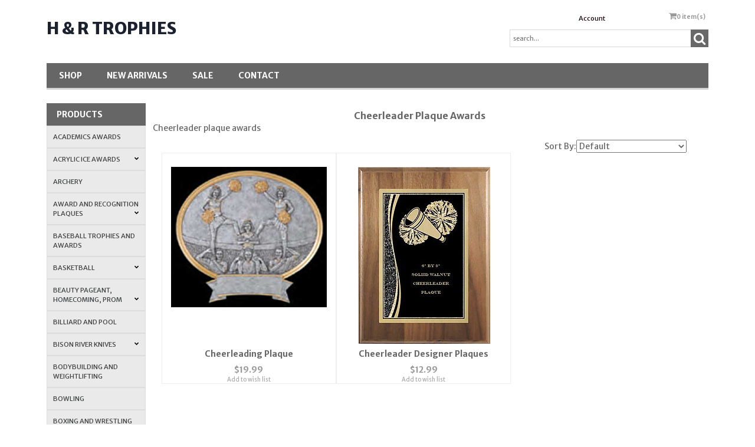

--- FILE ---
content_type: text/html;charset=iso-8859-1
request_url: https://www.hrtrophies.com/cat_cheerleader_plaque_awards.cfm
body_size: 23758
content:
<!DOCTYPE html PUBLIC "-//W3C//DTD XHTML 1.0 Transitional//EN" "http://www.w3.org/TR/xhtml1/DTD/xhtml1-transitional.dtd">
<html>
<head>
<title>H & R Trophies. Cheerleader Plaque Awards</title>
<meta name="keywords" content="cheerleader plaques, cheer leading plaques, cheer leading coaches plaques,">
<meta name="description" content="We offer a nice selection of styles of sizes of cheer leading plaques.">
<!-- main JQuery 1.6.1 -->
<script language="Javascript" src="//ajax.googleapis.com/ajax/libs/jquery/1.6.1/jquery.min.js"></script>
<script>var $jq161 = jQuery.noConflict();</script>
<!-- main JQuery 1.12.4 -->
<script language="Javascript" src="//ajax.googleapis.com/ajax/libs/jquery/1.12.4/jquery.min.js"></script>
<script language="Javascript" src="https://media.instantestore.com/jquery/jquery-migrate-1.4.1.js"></script>
<script>var jq12 = jQuery.noConflict();var $amazon = jQuery.noConflict();var $country_state = jQuery.noConflict();var $canvas = jQuery.noConflict();var $checkout = jQuery.noConflict();var $parsley = jQuery.noConflict();var $login = jQuery.noConflict();var $f = jQuery.noConflict();var $trial = jQuery.noConflict();var $j = jQuery.noConflict();var $ = jQuery.noConflict();</script>
<!-- standard Bootstrap -->
<link id="tt" rel="stylesheet" href="https://media.instantestore.com/bootstrap/3.3.6/css/bootstrap.min.css">
<script src="https://media.instantestore.com/bootstrap/3.3.6/js/bootstrap.min.js"></script>
<!-- standard FontAwesome -->
<link rel="stylesheet" href="https://media.instantestore.com/font-awesome/4.6.3/css/font-awesome.min.css">
<script language="javascript" src="/jscript/prettyphoto/js/jquery.prettyPhoto.new.js"></script>
<link href="/jscript/prettyphoto/css/prettyPhoto.css" rel="stylesheet" type="text/css" />
<script type="text/javascript" charset="utf-8">
$jq161(document).ready(function(){
$jq161("a[rel^='prettyPhoto']").prettyPhoto({social_tools:false,show_title:false,allow_resize: false});
});
</script>
<script type="text/javascript" src="/ajaxparser/ajax-client-loading.js"></script>
<script type="text/javascript" src="/ajaxparser/ajax-parser-html.js"></script>
<script type="text/javascript">var cartpopup_width = 745;var cartpopup_height = 250; var ies_is_newtemplate = true;</script>
<script type="text/javascript" src="/jscript/cartbutton_popup.new.js"></script>
<script>
$(document).ready(function(){
$.post("recommend_functions.cfm",
{
type: "setUserTime",
clientUTCOffset: function getClientUTCOffset() {var d = new Date();var clientUTCOffset = d.getTimezoneOffset();return clientUTCOffset;},
checkThis: "F377DB67161924D15F5994B597CCFDD7"
}/*, function(data,status){alert("Data: " + data + "\nStatus: " + status);}*/
);
});
</script>
<style>.subtle_input {display:none !important;}</style>
<script src="/jscript/mutation/mutation_events.js"></script>
<script>
var passcfid = "CFID=0e16dc65-4295-4cc0-92aa-d1b1552ac18e&CFTOKEN=0&jsessionid=DB292E5B3612083B9BD4B4CBDAF7DFEC";
</script>
<script>
var gdpr = 0;
var storename = "H & R Trophies";
var cid = "0";
var cname = "";
var cprice_level = "0";
var showzerotax = 0;
var rightdate = "21-1-2026";
var dayoftheweek = "4";
var righttime = "0:19:44";
var asiapayglobal = 0;
var currencytype = "$";
</script>
<script>
var passcfid = "CFID=0e16dc65-4295-4cc0-92aa-d1b1552ac18e&CFTOKEN=0&jsessionid=DB292E5B3612083B9BD4B4CBDAF7DFEC";
</script>
<script>
var gdpr = 0;
var storename = "H & R Trophies";
var cid = "0";
var cname = "";
var cprice_level = "0";
var showzerotax = 0;
var rightdate = "21-1-2026";
var dayoftheweek = "4";
var righttime = "0:19:44";
var asiapayglobal = 0;
var currencytype = "$";
</script>
<!-- jQuery (necessary for Bootstrap's JavaScript plugins) -->
<meta name="viewport" content="width=device-width, initial-scale=1, maximum-scale=1">
<meta http-equiv="Content-Type" content="text/html; charset=utf-8" />
<!--webfont-->
<link href="//fonts.googleapis.com/css?family=Merriweather+Sans:300,400,700,800" rel="stylesheet">
<!-- ICON FONTS -->
<!-- cart -->
<script src="images_4/backtobasics8/js/simpleCart.min.js"> </script>
<!-- css -->
<link rel="stylesheet" href="images_4/backtobasics8/css/flexslider.css" type="text/css" media="screen" />
<link rel="stylesheet" href="images_4/backtobasics8/css/swiper.min.css"/>
<link rel="stylesheet" href="images_4/backtobasics8/css/jasny-bootstrap.min.css"/>
<!-- JQUERY -->
<script src="images_4/backtobasics8/js/jasny-bootstrap.js" type="text/javascript"></script>
<script src="//cdn10.instantestore.com/js/imagesloaded.js"></script>
<script src="/jscript/fixheights.js"></script>
<script src="/jscript/swiper/js/swiper.min.js"></script>
<link href="images_4/backtobasics8/site.css?datetime=2025-12-04 22:19:58" rel="stylesheet" type="text/css" />
<meta name="iestemplateversion" content="4">
</head>
<body>
<link href="/jscript/contentbuilder/assets/ies-basic/ies-snippet-content.css" rel="stylesheet" type="text/css" />
<style type="text/css">
.dropdown {float:center; padding-right:0px;}
.dropdown dt {width:500px; border:2px solid #A7A7A7; padding:0px; cursor:pointer; background:#FFFB99}
.dropdown dt:hover {background:#FFF2CB}
.dropdown dd {position:absolute; overflow:hidden; width:504px; display:none; background:#D3D3D3; z-index:99; opacity:0;padding:0; margin:0}
.dropdown ul {width:204px; border:2px solid #9ac1c9; list-style:none; border-top:none}
.dropdown li {display:inline}
.tabmout {color:#333333; text-decoration:none; background:#FFF2CB;}
.tabmover {background:#FFFB99; color:#000000}
.dropdown .underline {border-bottom:1px solid #b9d6dc;}
td.alert {font-family:Verdana; font-size:11pt; color:#000000;}
td.productalert {font-family:Verdana; font-size:10pt; color:#000000;}
table.backgcolor {background:#FFFFFF;}
body {behavior:url("/jscript/dropdown/csshover3.htc");}
</style>
<script type="text/javascript" src="/jscript/dropdown/dropdown.js"></script>
<div data-iessection="templatetop"><div class="bg-overlay" style="display: none;"></div><header class="navbar navbar-default navbar-trans"><div class="nav-container"><div class="col-md-12 topbar"><div class="navbar-header col-md-6"><!-- NAVBAR LOGO --><div class="navbar-brand navbar-logo img-responsive iesfontcolor3"><div id="logo" class="logo" data-ieswidget="179"><a href="https://www.hrtrophies.com/">H & R Trophies</a></div></div></div><div class="col-md-6 tippy-right"><div class="tippy-top"><div class="col-md-4 tippylink text-bg-trans iesfontfamily2 iesfontcolor2"><ul><li class="text-bg-trans-add"><a href="my_account.cfm">Account</a></li></ul></div><div data-ieswidget="180" class="col-md-4 cartbox checkout text-bg-box cart-toggle iesfontfamily2 iesfontcolor1 text-bg-trans-add" id="cd-cart-trigger" data-toggle="offcanvas" data-target="#cart-collapse" data-canvas="body"><span class="cart"><i class="fa fa-shopping-cart" aria-hidden="true"></i></span><span class="cart-total-qty iesfontfamily2"><span id="cart-qty">0 </span><span class="cart-item-text">item(s)</span></span></div><!-- MENU BUTTON --><button type="button" class="navbar-toggle" data-toggle="offcanvas" data-target=".navbar-collapse" data-canvas="body"><span class="sr-only">Toggle navigation</span><span class="icon-bar iesbackgroundcolor1"></span><span class="icon-bar iesbackgroundcolor1"></span><span class="icon-bar iesbackgroundcolor1"></span></button></div></div><div class="col-md-6 tippy-two"><div class="col-md-4 searchbox iesfontfamily2"><div id="sb-search" class="sb-search sb-search-open"><form action="search1.cfm"><input class="sb-search-input search" value="" id="search" type="text" placeholder="search..." name="Search_Term"><input class="sb-search-submit searchbutton" type="submit" value=""><span class="sb-icon-search"><i class="fa fa-search" aria-hidden="true"></i></span></form></div></div></div><div class="tippy-bottom"><div class="naka-navbar-top iesfontfamily2 iesbackgroundcolor1 iesfontcolor3"><ul data-iestype="linkslist"><li><a href="cat1.cfm">Shop</a></li><li><a href="new_products.cfm">New Arrivals</a></li><li><a href="on_sale.cfm">SALE</a></li><li><a href="contact_us.cfm">Contact</a></li></ul></div></div></div></div></header>
</div>
<div class="container main-top iesfontfamily2">
<div data-iessection="templateleft" class="template-left-border"><div class="col-md-4 vnavbar vnavbar-fixed-left navbar-collapse collapse follow-scroll" id="MainMenu" role="navigation"><div class="visible-xs-block iesbackgroundcolor2"><a href="default.cfm"><h4 id="home-mobile">Home</h4></a></div><h4 class="iesbackgroundcolor1"><a href="cat1.cfm">Products</a></h4><a href="cat-academics-awards.cfm" id="cat-lvl1-25" data-ieswidget="182" class="list-group-item list-group-item-success category1" data-parent="#MainMenu">Academics Awards</a><div class="collapse category2 sub-2" id="cat1_25" data-ieswidget="182"></div><a href="cat-acrylic-ice-awards.cfm" id="cat-lvl1-50" data-ieswidget="182" class="list-group-item list-group-item-success category1" data-toggle="collapse" data-target="#cat1_50" data-ieswidget="182" data-parent="#MainMenu">Acrylic Ice Awards<i class="fa fa-chevron-down"></i></a><div class="collapse category2 sub-2" id="cat1_50" data-ieswidget="182"><a href="cat-acrylic-ice-archery-trophies.cfm" class="list-group-item" data-parent="#SubMain1">Acrylic Ice Archery Trophies</a><div class="collapse list-group-submenu category3 sub-3" id="cat2_50-183"></div><a href="cat-acrylic-baseball-ice-awards.cfm" class="list-group-item" data-parent="#SubMain1">Acrylic Baseball Ice Awards</a><div class="collapse list-group-submenu category3 sub-3" id="cat2_50-200"></div><a href="cat-acrylic-basketball-ice-awards.cfm" class="list-group-item" data-parent="#SubMain1">Acrylic Basketball Ice Awards</a><div class="collapse list-group-submenu category3 sub-3" id="cat2_50-196"></div><a href="cat-acrylic-billiard-ice-award.cfm" class="list-group-item" data-parent="#SubMain1">Acrylic Billiard Ice Award</a><div class="collapse list-group-submenu category3 sub-3" id="cat2_50-186"></div><a href="cat-bodybuilder-ice-awards.cfm" class="list-group-item" data-parent="#SubMain1">Bodybuilder Ice Awards</a><div class="collapse list-group-submenu category3 sub-3" id="cat2_50-205"></div><a href="cat-acrylic-bowling-ice-awards.cfm" class="list-group-item" data-parent="#SubMain1">Acrylic Bowling Ice Awards</a><div class="collapse list-group-submenu category3 sub-3" id="cat2_50-161"></div><a href="cat-car-shows-and-racing-acrylic-ice-awards.cfm" class="list-group-item" data-parent="#SubMain1">Car Shows and Racing Acrylic Ice Awards</a><div class="collapse list-group-submenu category3 sub-3" id="cat2_50-166"></div><a href="cat-cheerleader-ice-awards.cfm" class="list-group-item" data-parent="#SubMain1">Cheerleader Ice Awards</a><div class="collapse list-group-submenu category3 sub-3" id="cat2_50-221"></div><a href="cat-religious-ice-awards.cfm" class="list-group-item" data-parent="#SubMain1">Religious Ice Awards</a><div class="collapse list-group-submenu category3 sub-3" id="cat2_50-225"></div><a href="cat-acrylic-coon-hunt-trophies.cfm" class="list-group-item" data-parent="#SubMain1">Acrylic Coon Hunt Trophies</a><div class="collapse list-group-submenu category3 sub-3" id="cat2_50-182"></div><a href="cat_acrylic_dance_trophies.cfm" class="list-group-item" data-parent="#SubMain1">Acrylic Dance Trophies</a><div class="collapse list-group-submenu category3 sub-3" id="cat2_50-184"></div><a href="cat-dart-ice-awards.cfm" class="list-group-item" data-parent="#SubMain1">Dart Ice Awards</a><div class="collapse list-group-submenu category3 sub-3" id="cat2_50-253"></div><a href="cat-acrylic-equestrian-and-rodeo-ice-awards.cfm" class="list-group-item" data-parent="#SubMain1">Acrylic Equestrian and Rodeo Ice Awards</a><div class="collapse list-group-submenu category3 sub-3" id="cat2_50-187"></div><a href="cat-acrylic-fishing-trophy-awards.cfm" class="list-group-item" data-parent="#SubMain1">Acrylic Fishing Trophy Awards</a><div class="collapse list-group-submenu category3 sub-3" id="cat2_50-171"></div><a href="cat-acrylic-football-ice-awards.cfm" class="list-group-item" data-parent="#SubMain1">Acrylic Football Ice Awards</a><div class="collapse list-group-submenu category3 sub-3" id="cat2_50-165"></div><a href="cat-acrylic-golf-ice-awards.cfm" class="list-group-item" data-parent="#SubMain1">Acrylic Golf Ice Awards</a><div class="collapse list-group-submenu category3 sub-3" id="cat2_50-197"></div><a href="cat-gymnastics-ice-awards.cfm" class="list-group-item" data-parent="#SubMain1">Gymnastics Ice Awards</a><div class="collapse list-group-submenu category3 sub-3" id="cat2_50-218"></div><a href="cat-music-and-band-ice-awards.cfm" class="list-group-item" data-parent="#SubMain1">Music and Band Ice Awards</a><div class="collapse list-group-submenu category3 sub-3" id="cat2_50-215"></div><a href="cat-scholastic-ice-awards.cfm" class="list-group-item" data-parent="#SubMain1">Scholastic and School Mascot Ice Awards</a><div class="collapse list-group-submenu category3 sub-3" id="cat2_50-159"></div><a href="cat-softball-ice-awards.cfm" class="list-group-item" data-parent="#SubMain1">Softball Ice Awards</a><div class="collapse list-group-submenu category3 sub-3" id="cat2_50-194"></div><a href="cat-acrylic-soccer-ice-awards.cfm" class="list-group-item" data-parent="#SubMain1">Acrylic Soccer Ice Awards</a><div class="collapse list-group-submenu category3 sub-3" id="cat2_50-199"></div><a href="cat-swimming-ice-awards.cfm" class="list-group-item" data-parent="#SubMain1">Swimming Ice Awards</a><div class="collapse list-group-submenu category3 sub-3" id="cat2_50-156"></div><a href="cat-tennis-ice-awards.cfm" class="list-group-item" data-parent="#SubMain1">Tennis Ice Awards</a><div class="collapse list-group-submenu category3 sub-3" id="cat2_50-209"></div><a href="cat-track-ice-awards.cfm" class="list-group-item" data-parent="#SubMain1">Track Ice Awards</a><div class="collapse list-group-submenu category3 sub-3" id="cat2_50-213"></div><a href="cat-volleyball-ice-awards.cfm" class="list-group-item" data-parent="#SubMain1">Volleyball Ice Awards</a><div class="collapse list-group-submenu category3 sub-3" id="cat2_50-203"></div><a href="cat-cooking-ice-awards.cfm" class="list-group-item" data-parent="#SubMain1">Cooking Ice Awards</a><div class="collapse list-group-submenu category3 sub-3" id="cat2_50-258"></div><a href="cat-hockey-ice-awards.cfm" class="list-group-item" data-parent="#SubMain1">Hockey Ice Awards</a><div class="collapse list-group-submenu category3 sub-3" id="cat2_50-255"></div></div><a href="cat-archery.cfm" id="cat-lvl1-4" data-ieswidget="182" class="list-group-item list-group-item-success category1" data-parent="#MainMenu">Archery</a><div class="collapse category2 sub-2" id="cat1_4" data-ieswidget="182"></div><a href="cat_award_and_recognition_plaques.cfm" id="cat-lvl1-46" data-ieswidget="182" class="list-group-item list-group-item-success category1" data-toggle="collapse" data-target="#cat1_46" data-ieswidget="182" data-parent="#MainMenu">Award and Recognition Plaques<i class="fa fa-chevron-down"></i></a><div class="collapse category2 sub-2" id="cat1_46" data-ieswidget="182"><a href="cat_archery_plaque_awards.cfm" class="list-group-item" data-parent="#SubMain1">Archery Plaque Awards</a><div class="collapse list-group-submenu category3 sub-3" id="cat2_46-89"></div><a href="cat_baseball_plaque_awards.cfm" class="list-group-item" data-parent="#SubMain1">Baseball Plaque Awards</a><div class="collapse list-group-submenu category3 sub-3" id="cat2_46-90"></div><a href="cat_basketball_plaque_awards.cfm" class="list-group-item" data-parent="#SubMain1">Basketball Plaque Awards</a><div class="collapse list-group-submenu category3 sub-3" id="cat2_46-91"></div><a href="cat_bicycle_bmx_plaques.cfm" class="list-group-item" data-parent="#SubMain1">Bicycle & BMX Plaques</a><div class="collapse list-group-submenu category3 sub-3" id="cat2_46-92"></div><a href="cat_billiards_pool_plaques.cfm" class="list-group-item" data-parent="#SubMain1">Billiards & Pool Plaques</a><div class="collapse list-group-submenu category3 sub-3" id="cat2_46-93"></div><a href="cat-bodybuilding-plaques.cfm" class="list-group-item" data-parent="#SubMain1">Bodybuilding Plaques</a><div class="collapse list-group-submenu category3 sub-3" id="cat2_46-153"></div><a href="cat_bowling_plaque_awards.cfm" class="list-group-item" data-parent="#SubMain1">Bowling Plaque Awards</a><div class="collapse list-group-submenu category3 sub-3" id="cat2_46-94"></div><a href="cat_boxing_wrestling_plaques.cfm" class="list-group-item" data-parent="#SubMain1">Boxing & Wrestling Plaques</a><div class="collapse list-group-submenu category3 sub-3" id="cat2_46-95"></div><a href="cat-car-show-plaques.cfm" class="list-group-item" data-parent="#SubMain1">Car Show Plaques</a><div class="collapse list-group-submenu category3 sub-3" id="cat2_46-427"></div><a href="cat_card_plaque_awards.cfm" class="list-group-item" data-parent="#SubMain1">Card Plaque Awards</a><div class="collapse list-group-submenu category3 sub-3" id="cat2_46-97"></div><a href="cat_cheerleader_plaque_awards.cfm" class="list-group-item" data-parent="#SubMain1">Cheerleader Plaque Awards</a><div class="collapse list-group-submenu category3 sub-3" id="cat2_46-98"></div><a href="cat-church-and-sunday-school-plaques.cfm" class="list-group-item" data-parent="#SubMain1">Church and Sunday School Plaques</a><div class="collapse list-group-submenu category3 sub-3" id="cat2_46-117"></div><a href="cat_cooking_plaque_awards.cfm" class="list-group-item" data-parent="#SubMain1">Cooking Plaque Awards</a><div class="collapse list-group-submenu category3 sub-3" id="cat2_46-99"></div><a href="cat_dance_drama_plaques.cfm" class="list-group-item" data-parent="#SubMain1">Dance & Drama Plaques</a><div class="collapse list-group-submenu category3 sub-3" id="cat2_46-100"></div><a href="cat_dart_plaques.cfm" class="list-group-item" data-parent="#SubMain1">Dart Plaques</a><div class="collapse list-group-submenu category3 sub-3" id="cat2_46-101"></div><a href="cat-eagle-plaque.cfm" class="list-group-item" data-parent="#SubMain1">Eagle Plaque</a><div class="collapse list-group-submenu category3 sub-3" id="cat2_46-168"></div><a href="cat-equestrian-plaques-horse-show-plaques-rodeo-plaques.cfm" class="list-group-item" data-parent="#SubMain1">Equestrian, Horse Show & Rodeo Plaques</a><div class="collapse list-group-submenu category3 sub-3" id="cat2_46-103"></div><a href="cat_fair_plaques.cfm" class="list-group-item" data-parent="#SubMain1">Fair Plaques</a><div class="collapse list-group-submenu category3 sub-3" id="cat2_46-104"></div><a href="cat_fireman_plaques.cfm" class="list-group-item" data-parent="#SubMain1">Fireman Plaques</a><div class="collapse list-group-submenu category3 sub-3" id="cat2_46-126"></div><a href="cat_fish_plaques.cfm" class="list-group-item" data-parent="#SubMain1">Fish Plaques</a><div class="collapse list-group-submenu category3 sub-3" id="cat2_46-105"></div><a href="cat_football_plaque_awards.cfm" class="list-group-item" data-parent="#SubMain1">Football Plaque Awards</a><div class="collapse list-group-submenu category3 sub-3" id="cat2_46-106"></div><a href="cat_go_kart_pinewood_derby_plaque_awards.cfm" class="list-group-item" data-parent="#SubMain1">Go Kart & Pinewood Derby Plaque Awards</a><div class="collapse list-group-submenu category3 sub-3" id="cat2_46-107"></div><a href="cat_golf_plaques.cfm" class="list-group-item" data-parent="#SubMain1">Golf Plaques</a><div class="collapse list-group-submenu category3 sub-3" id="cat2_46-108"></div><a href="cat-gymnastics-plaques.cfm" class="list-group-item" data-parent="#SubMain1">Gymnastics Plaques</a><div class="collapse list-group-submenu category3 sub-3" id="cat2_46-109"></div><a href="cat_hockey_plaque_trophy_awards.cfm" class="list-group-item" data-parent="#SubMain1">Hockey Plaque Trophy Awards</a><div class="collapse list-group-submenu category3 sub-3" id="cat2_46-128"></div><a href="cat-hunting-dog-plaques.cfm" class="list-group-item" data-toggle="collapse" data-target="#cat2_46-181" data-parent="#SubMain1">Hunting Dog Plaques<i class="fa fa-chevron-down"></i></a><div class="collapse list-group-submenu category3 sub-3" id="cat2_46-181"><a href="cat-beagle-field-trial-plaques.cfm" class="list-group-item" data-parent="#SubMenu1">Beagle Field Trial Plaques</a><div class="collapse list-group-submenu list-group-submenu-1 category4 sub-4" id="cat3_46-181-125"></div><a href="cat-bird-dog-field-trial-plaques.cfm" class="list-group-item" data-parent="#SubMenu1">Bird Dog Field Trial Plaques</a><div class="collapse list-group-submenu list-group-submenu-1 category4 sub-4" id="cat3_46-181-477"></div><a href="cat-coon-hunting-plaque-awards.cfm" class="list-group-item" data-parent="#SubMenu1">Coon Hunting Plaque Awards</a><div class="collapse list-group-submenu list-group-submenu-1 category4 sub-4" id="cat3_46-181-124"></div><a href="cat-custom-dog-photo-imprinting.cfm" class="list-group-item" data-parent="#SubMenu1">Custom Dog Photo Imprinting</a><div class="collapse list-group-submenu list-group-submenu-1 category4 sub-4" id="cat3_46-181-180"></div><a href="cat-foxhound-field-trial-plaques.cfm" class="list-group-item" data-parent="#SubMenu1">Foxhound Field Trial Plaques</a><div class="collapse list-group-submenu list-group-submenu-1 category4 sub-4" id="cat3_46-181-126"></div><a href="cat-squirrel-hunt-plaques.cfm" class="list-group-item" data-parent="#SubMenu1">Squirrel Hunt Plaques</a><div class="collapse list-group-submenu list-group-submenu-1 category4 sub-4" id="cat3_46-181-127"></div></div><a href="cat_martial_art_plaque_awards.cfm" class="list-group-item" data-parent="#SubMain1">Martial Art Plaque Awards</a><div class="collapse list-group-submenu category3 sub-3" id="cat2_46-110"></div><a href="cat_miscellaneous_plaque_awards.cfm" class="list-group-item" data-parent="#SubMain1">Miscellaneous Plaque Awards</a><div class="collapse list-group-submenu category3 sub-3" id="cat2_46-111"></div><a href="cat_motorcycle_plaque_awards.cfm" class="list-group-item" data-parent="#SubMain1">Motorcycle Plaque Awards</a><div class="collapse list-group-submenu category3 sub-3" id="cat2_46-112"></div><a href="cat_music_plaque_awards.cfm" class="list-group-item" data-parent="#SubMain1">Music Plaque Awards</a><div class="collapse list-group-submenu category3 sub-3" id="cat2_46-113"></div><a href="cat-pageant-plaques.cfm" class="list-group-item" data-parent="#SubMain1">Pageant Plaques</a><div class="collapse list-group-submenu category3 sub-3" id="cat2_46-114"></div><a href="cat_police_plaques_and_emt_plaques.cfm" class="list-group-item" data-parent="#SubMain1">Police Plaques and EMT Plaques</a><div class="collapse list-group-submenu category3 sub-3" id="cat2_46-127"></div><a href="cat_racing_plaques.cfm" class="list-group-item" data-parent="#SubMain1">Racing Plaques</a><div class="collapse list-group-submenu category3 sub-3" id="cat2_46-116"></div><a href="cat_academic_plaque_awards.cfm" class="list-group-item" data-parent="#SubMain1">School Plaques for Academic Awards</a><div class="collapse list-group-submenu category3 sub-3" id="cat2_46-88"></div><a href="cat_shooting_and_hunting_plaques.cfm" class="list-group-item" data-parent="#SubMain1">Shooting and Hunting plaques</a><div class="collapse list-group-submenu category3 sub-3" id="cat2_46-118"></div><a href="cat_soccer_plaque_awards.cfm" class="list-group-item" data-parent="#SubMain1">Soccer Plaque Awards</a><div class="collapse list-group-submenu category3 sub-3" id="cat2_46-119"></div><a href="cat-softball-plaques.cfm" class="list-group-item" data-parent="#SubMain1">Softball Plaques</a><div class="collapse list-group-submenu category3 sub-3" id="cat2_46-193"></div><a href="cat_star_plaque_awards.cfm" class="list-group-item" data-parent="#SubMain1">Star Plaque Awards</a><div class="collapse list-group-submenu category3 sub-3" id="cat2_46-120"></div><a href="cat_swimming_plaque_awards.cfm" class="list-group-item" data-parent="#SubMain1">Swimming Plaque Awards</a><div class="collapse list-group-submenu category3 sub-3" id="cat2_46-121"></div><a href="cat_tennis_plaque_awards.cfm" class="list-group-item" data-parent="#SubMain1">Tennis Plaque Awards</a><div class="collapse list-group-submenu category3 sub-3" id="cat2_46-122"></div><a href="cat-track-and-field-plaques.cfm" class="list-group-item" data-parent="#SubMain1">Track and Field Plaques</a><div class="collapse list-group-submenu category3 sub-3" id="cat2_46-123"></div><a href="cat-tractor-plaque-awards.cfm" class="list-group-item" data-parent="#SubMain1">Tractor Plaque Awards</a><div class="collapse list-group-submenu category3 sub-3" id="cat2_46-281"></div><a href="cat_victory_and_achievement_plaques.cfm" class="list-group-item" data-parent="#SubMain1">Victory and Achievement Plaques</a><div class="collapse list-group-submenu category3 sub-3" id="cat2_46-124"></div><a href="cat_volleyball_plaque_awards.cfm" class="list-group-item" data-parent="#SubMain1">Volleyball Plaque Awards</a><div class="collapse list-group-submenu category3 sub-3" id="cat2_46-125"></div></div><a href="cat_baseball_trophies_and_awards.cfm" id="cat-lvl1-5" data-ieswidget="182" class="list-group-item list-group-item-success category1" data-parent="#MainMenu">Baseball Trophies and Awards</a><div class="collapse category2 sub-2" id="cat1_5" data-ieswidget="182"></div><a href="cat-basketball.cfm" id="cat-lvl1-41" data-ieswidget="182" class="list-group-item list-group-item-success category1" data-toggle="collapse" data-target="#cat1_41" data-ieswidget="182" data-parent="#MainMenu">Basketball<i class="fa fa-chevron-down"></i></a><div class="collapse category2 sub-2" id="cat1_41" data-ieswidget="182"><a href="cat_basketball_medals.cfm" class="list-group-item" data-parent="#SubMain1">Basketball Medals</a><div class="collapse list-group-submenu category3 sub-3" id="cat2_41-574"></div></div><a href="cat-beauty-pageant-homecoming-prom.cfm" id="cat-lvl1-54" data-ieswidget="182" class="list-group-item list-group-item-success category1" data-toggle="collapse" data-target="#cat1_54" data-ieswidget="182" data-parent="#MainMenu">Beauty Pageant, Homecoming, Prom<i class="fa fa-chevron-down"></i></a><div class="collapse category2 sub-2" id="cat1_54" data-ieswidget="182"><a href="cat-beauty-pageant-trophies.cfm" class="list-group-item" data-parent="#SubMain1">Beauty Pageant Trophies</a><div class="collapse list-group-submenu category3 sub-3" id="cat2_54-282"></div><a href="cat-king-s-crowns.cfm" class="list-group-item" data-parent="#SubMain1">King's Crowns</a><div class="collapse list-group-submenu category3 sub-3" id="cat2_54-283"></div><a href="cat-pageant-sashes.cfm" class="list-group-item" data-parent="#SubMain1">Pageant Sashes</a><div class="collapse list-group-submenu category3 sub-3" id="cat2_54-284"></div><a href="cat-tiaras.cfm" class="list-group-item" data-parent="#SubMain1">Tiaras</a><div class="collapse list-group-submenu category3 sub-3" id="cat2_54-285"></div></div><a href="cat-billiard-and-pool.cfm" id="cat-lvl1-7" data-ieswidget="182" class="list-group-item list-group-item-success category1" data-parent="#MainMenu">Billiard and Pool</a><div class="collapse category2 sub-2" id="cat1_7" data-ieswidget="182"></div><a href="cat-bison-river-knives.cfm" id="cat-lvl1-70" data-ieswidget="182" class="list-group-item list-group-item-success category1" data-toggle="collapse" data-target="#cat1_70" data-ieswidget="182" data-parent="#MainMenu">Bison River Knives<i class="fa fa-chevron-down"></i></a><div class="collapse category2 sub-2" id="cat1_70" data-ieswidget="182"><a href="cat-bison-river-folding-blade-and-pocket-knives.cfm" class="list-group-item" data-parent="#SubMain1">Bison River Folding Blade and Pocket Knives</a><div class="collapse list-group-submenu category3 sub-3" id="cat2_70-587"></div><a href="cat-fixed-blade-knives-from-bison-river.cfm" class="list-group-item" data-parent="#SubMain1">Fixed Blade Knives from Bison River</a><div class="collapse list-group-submenu category3 sub-3" id="cat2_70-588"></div></div><a href="cat-bodybuilding-and-weightlifting.cfm" id="cat-lvl1-44" data-ieswidget="182" class="list-group-item list-group-item-success category1" data-parent="#MainMenu">Bodybuilding and Weightlifting</a><div class="collapse category2 sub-2" id="cat1_44" data-ieswidget="182"></div><a href="cat-bowling.cfm" id="cat-lvl1-8" data-ieswidget="182" class="list-group-item list-group-item-success category1" data-parent="#MainMenu">Bowling</a><div class="collapse category2 sub-2" id="cat1_8" data-ieswidget="182"></div><a href="cat-boxing-and-wrestling.cfm" id="cat-lvl1-13" data-ieswidget="182" class="list-group-item list-group-item-success category1" data-parent="#MainMenu">Boxing and Wrestling</a><div class="collapse category2 sub-2" id="cat1_13" data-ieswidget="182"></div><a href="cat_car_show_trophy_and_racing_trophy.cfm" id="cat-lvl1-9" data-ieswidget="182" class="list-group-item list-group-item-success category1" data-toggle="collapse" data-target="#cat1_9" data-ieswidget="182" data-parent="#MainMenu">Car Show Trophy & Plaque Awards<i class="fa fa-chevron-down"></i></a><div class="collapse category2 sub-2" id="cat1_9" data-ieswidget="182"><a href="cat-acrylic-car-ice-awards.cfm" class="list-group-item" data-parent="#SubMain1">Acrylic Car Ice Awards</a><div class="collapse list-group-submenu category3 sub-3" id="cat2_9-428"></div><a href="cat-car-show-trophies.cfm" class="list-group-item" data-toggle="collapse" data-target="#cat2_9-418" data-parent="#SubMain1">Car Show Trophies<i class="fa fa-chevron-down"></i></a><div class="collapse list-group-submenu category3 sub-3" id="cat2_9-418"><a href="cat-camaro-trophies.cfm" class="list-group-item" data-parent="#SubMenu1">Camaro Trophies</a><div class="collapse list-group-submenu list-group-submenu-1 category4 sub-4" id="cat3_9-418-509"></div><a href="cat-classic-car-trophies.cfm" class="list-group-item" data-parent="#SubMenu1">Classic Car Trophies</a><div class="collapse list-group-submenu list-group-submenu-1 category4 sub-4" id="cat3_9-418-513"></div><a href="cat-corvette-trophies.cfm" class="list-group-item" data-parent="#SubMenu1">Corvette Trophies</a><div class="collapse list-group-submenu list-group-submenu-1 category4 sub-4" id="cat3_9-418-508"></div><a href="cat-dirt-car-trophies.cfm" class="list-group-item" data-parent="#SubMenu1">Dirt Car Trophies</a><div class="collapse list-group-submenu list-group-submenu-1 category4 sub-4" id="cat3_9-418-520"></div><a href="cat-early-model-antique-car-trophies.cfm" class="list-group-item" data-parent="#SubMenu1">Early Model Antique Car Trophies</a><div class="collapse list-group-submenu list-group-submenu-1 category4 sub-4" id="cat3_9-418-506"></div><a href="cat-fairlane-trophies.cfm" class="list-group-item" data-parent="#SubMenu1">Fairlane Trophies</a><div class="collapse list-group-submenu list-group-submenu-1 category4 sub-4" id="cat3_9-418-514"></div><a href="cat-mustang-trophies.cfm" class="list-group-item" data-parent="#SubMenu1">Mustang Trophies</a><div class="collapse list-group-submenu list-group-submenu-1 category4 sub-4" id="cat3_9-418-507"></div><a href="cat-open-hood-hot-rod-trophy.cfm" class="list-group-item" data-parent="#SubMenu1">Open Hood Hot Rod Trophy</a><div class="collapse list-group-submenu list-group-submenu-1 category4 sub-4" id="cat3_9-418-571"></div><a href="cat-piston-trophies.cfm" class="list-group-item" data-parent="#SubMenu1">Piston Trophies</a><div class="collapse list-group-submenu list-group-submenu-1 category4 sub-4" id="cat3_9-418-512"></div><a href="cat-resin-car-show-trophies.cfm" class="list-group-item" data-toggle="collapse" data-target="#cat3_9-418-521" data-parent="#SubMenu1">Resin Car Show Trophies<i class="fa fa-chevron-down"></i></a><div class="collapse list-group-submenu list-group-submenu-1 category4 sub-4" id="cat3_9-418-521"><a href="cat-gas-pump-trophies.cfm" class="list-group-item" data-parent="#SubSubMenu1">Gas Pump Trophies</a><a href="cat-spark-plug-piston-resin-trophies.cfm" class="list-group-item" data-parent="#SubSubMenu1">Spark Plug and Piston Resin Trophies</a><a href="cat-steering-wheel-and-grill-resin-trophies.cfm" class="list-group-item" data-parent="#SubSubMenu1">Steering Wheel and Grill Resin Trophies</a></div><a href="cat-spark-plug-trophies.cfm" class="list-group-item" data-parent="#SubMenu1">Spark-Plug Trophies</a><div class="collapse list-group-submenu list-group-submenu-1 category4 sub-4" id="cat3_9-418-511"></div><a href="cat-sprint-car-trophies.cfm" class="list-group-item" data-parent="#SubMenu1">Sprint Car Trophies</a><div class="collapse list-group-submenu list-group-submenu-1 category4 sub-4" id="cat3_9-418-519"></div><a href="cat-stock-car-trophies.cfm" class="list-group-item" data-parent="#SubMenu1">Stock Car Trophies</a><div class="collapse list-group-submenu list-group-submenu-1 category4 sub-4" id="cat3_9-418-518"></div><a href="cat-street-rod-trophies.cfm" class="list-group-item" data-parent="#SubMenu1">Street Rod Trophies</a><div class="collapse list-group-submenu list-group-submenu-1 category4 sub-4" id="cat3_9-418-515"></div><a href="cat-truck-trophies.cfm" class="list-group-item" data-parent="#SubMenu1">Truck Trophies</a><div class="collapse list-group-submenu list-group-submenu-1 category4 sub-4" id="cat3_9-418-517"></div><a href="cat-van-trophies.cfm" class="list-group-item" data-parent="#SubMenu1">Van Trophies</a><div class="collapse list-group-submenu list-group-submenu-1 category4 sub-4" id="cat3_9-418-593"></div></div><a href="cat-plaques-for-car-shows.cfm" class="list-group-item" data-toggle="collapse" data-target="#cat2_9-417" data-parent="#SubMain1">Plaques for Car Shows<i class="fa fa-chevron-down"></i></a><div class="collapse list-group-submenu category3 sub-3" id="cat2_9-417"><a href="cat-antique-car-plaques-54111-series.cfm" class="list-group-item" data-parent="#SubMenu1">Antique Car Plaques 54111 Series</a><div class="collapse list-group-submenu list-group-submenu-1 category4 sub-4" id="cat3_9-417-544"></div><a href="cat-antique-car-show-wbt793.cfm" class="list-group-item" data-parent="#SubMenu1">Antique Car Show WBT793</a><div class="collapse list-group-submenu list-group-submenu-1 category4 sub-4" id="cat3_9-417-550"></div><a href="cat-car-hop-plaque-26088.cfm" class="list-group-item" data-parent="#SubMenu1">Car Hop Plaque 26088</a><div class="collapse list-group-submenu list-group-submenu-1 category4 sub-4" id="cat3_9-417-543"></div><a href="cat-car-racing-plaque-54757.cfm" class="list-group-item" data-parent="#SubMenu1">Car Racing Plaque 54757</a><div class="collapse list-group-submenu list-group-submenu-1 category4 sub-4" id="cat3_9-417-560"></div><a href="cat-wbtx792.cfm" class="list-group-item" data-parent="#SubMenu1">Car Show WBTX792</a><div class="collapse list-group-submenu list-group-submenu-1 category4 sub-4" id="cat3_9-417-551"></div><a href="cat-muscle-car-plaques-mx2035.cfm" class="list-group-item" data-parent="#SubMenu1">Classic and Custom Car Plaques MX2035</a><div class="collapse list-group-submenu list-group-submenu-1 category4 sub-4" id="cat3_9-417-545"></div><a href="cat-custom-car-show-wbtx791.cfm" class="list-group-item" data-parent="#SubMenu1">Custom Car Show WBT794</a><div class="collapse list-group-submenu list-group-submenu-1 category4 sub-4" id="cat3_9-417-554"></div><a href="cat-custom-car-show.cfm" class="list-group-item" data-parent="#SubMenu1">Custom Car Show WBT797</a><div class="collapse list-group-submenu list-group-submenu-1 category4 sub-4" id="cat3_9-417-556"></div><a href="cat-custom-hot-rod-plaques-54113.cfm" class="list-group-item" data-parent="#SubMenu1">Custom Hot Rod Plaques 54113</a><div class="collapse list-group-submenu list-group-submenu-1 category4 sub-4" id="cat3_9-417-548"></div><a href="cat-diner-car-show-bt792.cfm" class="list-group-item" data-parent="#SubMenu1">Diner Car Show BT792</a><div class="collapse list-group-submenu list-group-submenu-1 category4 sub-4" id="cat3_9-417-555"></div><a href="cat-drag-racing-plaques-54114.cfm" class="list-group-item" data-parent="#SubMenu1">Drag Racing Plaques 54114</a><div class="collapse list-group-submenu list-group-submenu-1 category4 sub-4" id="cat3_9-417-546"></div><a href="cat-drive-in-car-show-plaques.cfm" class="list-group-item" data-parent="#SubMenu1">Drive-In Car Show Plaques 56656-54656</a><div class="collapse list-group-submenu list-group-submenu-1 category4 sub-4" id="cat3_9-417-541"></div><a href="cat-image-chevelle-plaques.cfm" class="list-group-item" data-parent="#SubMenu1">Image Chevelle Plaques</a><div class="collapse list-group-submenu list-group-submenu-1 category4 sub-4" id="cat3_9-417-567"></div><a href="cat-image-corvette-plaques.cfm" class="list-group-item" data-parent="#SubMenu1">Image Corvette Plaques</a><div class="collapse list-group-submenu list-group-submenu-1 category4 sub-4" id="cat3_9-417-566"></div><a href="cat-mustang-image-plaques.cfm" class="list-group-item" data-parent="#SubMenu1">Image Mustang Plaques</a><div class="collapse list-group-submenu list-group-submenu-1 category4 sub-4" id="cat3_9-417-565"></div><a href="cat-54655-motorcycle-plaque.cfm" class="list-group-item" data-parent="#SubMenu1">Motorcycle Plaque 54655</a><div class="collapse list-group-submenu list-group-submenu-1 category4 sub-4" id="cat3_9-417-563"></div><a href="cat-muscle-car-54747.cfm" class="list-group-item" data-parent="#SubMenu1">Muscle Car 54742</a><div class="collapse list-group-submenu list-group-submenu-1 category4 sub-4" id="cat3_9-417-559"></div><a href="cat-classic-car-show-mx2035.cfm" class="list-group-item" data-parent="#SubMenu1">Muscle Car Show MX2034</a><div class="collapse list-group-submenu list-group-submenu-1 category4 sub-4" id="cat3_9-417-558"></div><a href="cat-muscle-cars-54112.cfm" class="list-group-item" data-parent="#SubMenu1">Muscle Cars 54112</a><div class="collapse list-group-submenu list-group-submenu-1 category4 sub-4" id="cat3_9-417-542"></div><a href="cat-road-side-diner.cfm" class="list-group-item" data-parent="#SubMenu1">Roadside Diner DPS30-80</a><div class="collapse list-group-submenu list-group-submenu-1 category4 sub-4" id="cat3_9-417-552"></div><a href="cat-roadster.cfm" class="list-group-item" data-parent="#SubMenu1">Roadster 54733</a><div class="collapse list-group-submenu list-group-submenu-1 category4 sub-4" id="cat3_9-417-557"></div><a href="cat-trio-car-show-wtrx792.cfm" class="list-group-item" data-parent="#SubMenu1">Trio Car Show WTRX792</a><div class="collapse list-group-submenu list-group-submenu-1 category4 sub-4" id="cat3_9-417-561"></div></div></div><a href="cat-cheerleading.cfm" id="cat-lvl1-42" data-ieswidget="182" class="list-group-item list-group-item-success category1" data-parent="#MainMenu">Cheerleading</a><div class="collapse category2 sub-2" id="cat1_42" data-ieswidget="182"></div><a href="cat-cornhole-awards.cfm" id="cat-lvl1-66" data-ieswidget="182" class="list-group-item list-group-item-success category1" data-parent="#MainMenu">Cornhole Awards</a><div class="collapse category2 sub-2" id="cat1_66" data-ieswidget="182"></div><a href="cat-awards-for-dancing.cfm" id="cat-lvl1-68" data-ieswidget="182" class="list-group-item list-group-item-success category1" data-parent="#MainMenu">Dance</a><div class="collapse category2 sub-2" id="cat1_68" data-ieswidget="182"></div><a href="cat-darts.cfm" id="cat-lvl1-11" data-ieswidget="182" class="list-group-item list-group-item-success category1" data-parent="#MainMenu">Darts</a><div class="collapse category2 sub-2" id="cat1_11" data-ieswidget="182"></div><a href="cat-dog-trophies-and-awards.cfm" id="cat-lvl1-20" data-ieswidget="182" class="list-group-item list-group-item-success category1" data-toggle="collapse" data-target="#cat1_20" data-ieswidget="182" data-parent="#MainMenu">Dog Trophies and Awards<i class="fa fa-chevron-down"></i></a><div class="collapse category2 sub-2" id="cat1_20" data-ieswidget="182"><a href="cat-alsatian-dog-trophies.cfm" class="list-group-item" data-parent="#SubMain1">Alsatian Dog Trophies</a><div class="collapse list-group-submenu category3 sub-3" id="cat2_20-593"></div><a href="cat_beagle_trophies.cfm" class="list-group-item" data-parent="#SubMain1">Beagle Trophies</a><div class="collapse list-group-submenu category3 sub-3" id="cat2_20-349"></div><a href="cat_beagle_field_trial_plaques.cfm" class="list-group-item" data-parent="#SubMain1">Beautiful Beagle Field Trial Plaques</a><div class="collapse list-group-submenu category3 sub-3" id="cat2_20-416"></div><a href="cat-coon-hunting-trophies.cfm" class="list-group-item" data-parent="#SubMain1">Coon Hunting Trophies</a><div class="collapse list-group-submenu category3 sub-3" id="cat2_20-348"></div><a href="cat-foxhound-field-trial-trophies.cfm" class="list-group-item" data-parent="#SubMain1">Foxhound Field Trial Trophies and Plaques</a><div class="collapse list-group-submenu category3 sub-3" id="cat2_20-353"></div><a href="cat-greyhound-trophies.cfm" class="list-group-item" data-parent="#SubMain1">Greyhound Trophies</a><div class="collapse list-group-submenu category3 sub-3" id="cat2_20-592"></div><a href="cat-nite-hunt-bench-show-plaques.cfm" class="list-group-item" data-parent="#SubMain1">Nite Hunt & Bench Show Plaques</a><div class="collapse list-group-submenu category3 sub-3" id="cat2_20-350"></div><a href="cat-squirrel-plaques-in-cherry-black-marble-or-genuine-walnut.cfm" class="list-group-item" data-parent="#SubMain1">Squirrel Plaques in Cherry, Black Marble or Genuine Walnut</a><div class="collapse list-group-submenu category3 sub-3" id="cat2_20-351"></div><a href="cat-squirrel-trophies.cfm" class="list-group-item" data-parent="#SubMain1">Squirrel Trophies</a><div class="collapse list-group-submenu category3 sub-3" id="cat2_20-347"></div></div><a href="cat-equestrian.cfm" id="cat-lvl1-12" data-ieswidget="182" class="list-group-item list-group-item-success category1" data-toggle="collapse" data-target="#cat1_12" data-ieswidget="182" data-parent="#MainMenu">Equestrian<i class="fa fa-chevron-down"></i></a><div class="collapse category2 sub-2" id="cat1_12" data-ieswidget="182"><a href="cat-resin-horse-trophies.cfm" class="list-group-item" data-parent="#SubMain1">Resin Horse Trophies</a><div class="collapse list-group-submenu category3 sub-3" id="cat2_12-263"></div><a href="cat-horse-plaques.cfm" class="list-group-item" data-parent="#SubMain1">Horse Plaques</a><div class="collapse list-group-submenu category3 sub-3" id="cat2_12-264"></div><a href="cat-rosettes-for-equestrian-shows-with-your-print.cfm" class="list-group-item" data-toggle="collapse" data-target="#cat2_12-265" data-parent="#SubMain1">Rosettes for Equestrian Shows with Your Print<i class="fa fa-chevron-down"></i></a><div class="collapse list-group-submenu category3 sub-3" id="cat2_12-265"><a href="cat-equestrian-rosette-ribbons-with-streamer.cfm" class="list-group-item" data-parent="#SubMenu1">Equestrian Rosette Ribbons with Streamer</a><div class="collapse list-group-submenu list-group-submenu-1 category4 sub-4" id="cat3_12-265-476"></div><a href="cat-equestrian-rosette-ribbons-with-two-streamers.cfm" class="list-group-item" data-parent="#SubMenu1">Equestrian Rosette Ribbons with Two Streamers</a><div class="collapse list-group-submenu list-group-submenu-1 category4 sub-4" id="cat3_12-265-475"></div><a href="cat-rosette-ribbons-with-three-streamers-for-your-equestrian-events.cfm" class="list-group-item" data-parent="#SubMenu1">Rosette Ribbons with Three Streamers For Your Equestrian Events</a><div class="collapse list-group-submenu list-group-submenu-1 category4 sub-4" id="cat3_12-265-468"></div></div><a href="cat-trophies-for-western-and-english-horse-events.cfm" class="list-group-item" data-toggle="collapse" data-target="#cat2_12-590" data-parent="#SubMain1">Trophies for Western and English Horse Events<i class="fa fa-chevron-down"></i></a><div class="collapse list-group-submenu category3 sub-3" id="cat2_12-590"><a href="cat-arabian-trophies.cfm" class="list-group-item" data-parent="#SubMenu1">Arabian Trophies</a><div class="collapse list-group-submenu list-group-submenu-1 category4 sub-4" id="cat3_12-590-591"></div><a href="cat_barrel_racing_trophies.cfm" class="list-group-item" data-parent="#SubMenu1">Barrel Racing Trophies</a><div class="collapse list-group-submenu list-group-submenu-1 category4 sub-4" id="cat3_12-590-439"></div><a href="cat_bronc_riding_trophies.cfm" class="list-group-item" data-parent="#SubMenu1">Bronc Riding Trophies</a><div class="collapse list-group-submenu list-group-submenu-1 category4 sub-4" id="cat3_12-590-444"></div><a href="cat-bull-riding-trophies.cfm" class="list-group-item" data-parent="#SubMenu1">Bull Riding Trophies</a><div class="collapse list-group-submenu list-group-submenu-1 category4 sub-4" id="cat3_12-590-592"></div><a href="cat_cutting_horse_trophies.cfm" class="list-group-item" data-parent="#SubMenu1">Cutting Horse Trophies</a><div class="collapse list-group-submenu list-group-submenu-1 category4 sub-4" id="cat3_12-590-441"></div><a href="cat_draft_horse_trophies.cfm" class="list-group-item" data-parent="#SubMenu1">Draft Horse Trophies</a><div class="collapse list-group-submenu list-group-submenu-1 category4 sub-4" id="cat3_12-590-442"></div><a href="cat-equestrian-jumping-horse.cfm" class="list-group-item" data-parent="#SubMenu1">Equestrian Jumping Horse</a><div class="collapse list-group-submenu list-group-submenu-1 category4 sub-4" id="cat3_12-590-443"></div><a href="cat-equestrian-with-rider.cfm" class="list-group-item" data-parent="#SubMenu1">Equestrian with Rider</a><div class="collapse list-group-submenu list-group-submenu-1 category4 sub-4" id="cat3_12-590-446"></div><a href="cat-gaited-horse-trophies.cfm" class="list-group-item" data-parent="#SubMenu1">Gaited Horse Trophies</a><div class="collapse list-group-submenu list-group-submenu-1 category4 sub-4" id="cat3_12-590-445"></div><a href="cat-jockey-and-race-horse-trophies.cfm" class="list-group-item" data-parent="#SubMenu1">Jockey and Race Horse Trophies</a><div class="collapse list-group-submenu list-group-submenu-1 category4 sub-4" id="cat3_12-590-449"></div><a href="cat-poles-flag-race-trophies.cfm" class="list-group-item" data-parent="#SubMenu1">Poles/Flag Race Trophies</a><div class="collapse list-group-submenu list-group-submenu-1 category4 sub-4" id="cat3_12-590-450"></div><a href="cat_quarter_horse_trophies.cfm" class="list-group-item" data-parent="#SubMenu1">Quarter Horse Trophies</a><div class="collapse list-group-submenu list-group-submenu-1 category4 sub-4" id="cat3_12-590-448"></div><a href="cat_tennessee_walking_horse_trophies.cfm" class="list-group-item" data-parent="#SubMenu1">Tennessee Walking Horse Trophies</a><div class="collapse list-group-submenu list-group-submenu-1 category4 sub-4" id="cat3_12-590-451"></div><a href="cat_thoroughbred_trophies.cfm" class="list-group-item" data-parent="#SubMenu1">Thoroughbred Trophies</a><div class="collapse list-group-submenu list-group-submenu-1 category4 sub-4" id="cat3_12-590-440"></div><a href="cat-western-saddle-horse-trophies.cfm" class="list-group-item" data-parent="#SubMenu1">Western Saddle Horse Trophies</a><div class="collapse list-group-submenu list-group-submenu-1 category4 sub-4" id="cat3_12-590-447"></div></div></div><a href="cat-fair-and-festival.cfm" id="cat-lvl1-62" data-ieswidget="182" class="list-group-item list-group-item-success category1" data-toggle="collapse" data-target="#cat1_62" data-ieswidget="182" data-parent="#MainMenu">Fair and Festival<i class="fa fa-chevron-down"></i></a><div class="collapse category2 sub-2" id="cat1_62" data-ieswidget="182"><a href="cat-fair-and-festival-ribbons-and-rosettes.cfm" class="list-group-item" data-toggle="collapse" data-target="#cat2_62-591" data-parent="#SubMain1">Fair and Festival Ribbons and Rosettes<i class="fa fa-chevron-down"></i></a><div class="collapse list-group-submenu category3 sub-3" id="cat2_62-591"><a href="cat-fair-and-festival-rosette-ribbons-with-three-streamers.cfm" class="list-group-item" data-parent="#SubMenu1">Fair and Festival Rosette Ribbons with Three Streamers</a><div class="collapse list-group-submenu list-group-submenu-1 category4 sub-4" id="cat3_62-591-470"></div><a href="cat-fair-and-festival-rosette-ribbons-with-two-streamers.cfm" class="list-group-item" data-parent="#SubMenu1">Fair and Festival Rosette Ribbons with Two Streamers</a><div class="collapse list-group-submenu list-group-submenu-1 category4 sub-4" id="cat3_62-591-469"></div></div><a href="cat_fair_livestock_trophies.cfm" class="list-group-item" data-parent="#SubMain1">Fair Livestock Trophies</a><div class="collapse list-group-submenu category3 sub-3" id="cat2_62-325"></div></div><a href="cat-fireman.cfm" id="cat-lvl1-40" data-ieswidget="182" class="list-group-item list-group-item-success category1" data-toggle="collapse" data-target="#cat1_40" data-ieswidget="182" data-parent="#MainMenu">Fireman<i class="fa fa-chevron-down"></i></a><div class="collapse category2 sub-2" id="cat1_40" data-ieswidget="182"><a href="cat_fireman_plaque_award.cfm" class="list-group-item" data-parent="#SubMain1">Fireman's Plaque Award</a><div class="collapse list-group-submenu category3 sub-3" id="cat2_40-41"></div><a href="cat_standard_fireman_trophies.cfm" class="list-group-item" data-parent="#SubMain1">Standard Fireman Trophies</a><div class="collapse list-group-submenu category3 sub-3" id="cat2_40-87"></div></div><a href="cat-fishing.cfm" id="cat-lvl1-17" data-ieswidget="182" class="list-group-item list-group-item-success category1" data-toggle="collapse" data-target="#cat1_17" data-ieswidget="182" data-parent="#MainMenu">Fishing<i class="fa fa-chevron-down"></i></a><div class="collapse category2 sub-2" id="cat1_17" data-ieswidget="182"><a href="cat-fishing-trophies.cfm" class="list-group-item" data-toggle="collapse" data-target="#cat2_17-405" data-parent="#SubMain1">Fishing Trophies<i class="fa fa-chevron-down"></i></a><div class="collapse list-group-submenu category3 sub-3" id="cat2_17-405"><a href="cat_fishing_cups_2800_series.cfm" class="list-group-item" data-toggle="collapse" data-target="#cat3_17-405-478" data-parent="#SubMenu1">Fishing Cups 2800 Series<i class="fa fa-chevron-down"></i></a><div class="collapse list-group-submenu list-group-submenu-1 category4 sub-4" id="cat3_17-405-478"><a href="cat-fishing-cups-2800-series.cfm" class="list-group-item" data-parent="#SubSubMenu1">2800 Series Fishing Cups</a><a href="cat-sg-fishing-cups.cfm" class="list-group-item" data-parent="#SubSubMenu1">SG Fishing Cups</a></div><a href="cat_sg_fishing_cups.cfm" class="list-group-item" data-parent="#SubMenu1">SG Fishing Cups</a><div class="collapse list-group-submenu list-group-submenu-1 category4 sub-4" id="cat3_17-405-594"></div><a href="cat-single-post-fishing-trophies.cfm" class="list-group-item" data-parent="#SubMenu1">Single Post Fishing Trophies</a><div class="collapse list-group-submenu list-group-submenu-1 category4 sub-4" id="cat3_17-405-480"></div><a href="cat-two-post-fishing-trophies.cfm" class="list-group-item" data-parent="#SubMenu1">Two Post Fishing Trophies</a><div class="collapse list-group-submenu list-group-submenu-1 category4 sub-4" id="cat3_17-405-481"></div></div><a href="cat-resin-fishing-statues.cfm" class="list-group-item" data-parent="#SubMain1">Resin Fishing Statues</a><div class="collapse list-group-submenu category3 sub-3" id="cat2_17-408"></div><a href="cat-fishing-plaques.cfm" class="list-group-item" data-parent="#SubMain1">Fishing Plaques</a><div class="collapse list-group-submenu category3 sub-3" id="cat2_17-407"></div><a href="cat-fishing-ice-awards.cfm" class="list-group-item" data-parent="#SubMain1">Fishing Ice Awards</a><div class="collapse list-group-submenu category3 sub-3" id="cat2_17-409"></div><a href="cat-fishing-medals-in-gold-silver-or-bronze.cfm" class="list-group-item" data-parent="#SubMain1">Fishing Medals in Gold, Silver or Bronze</a><div class="collapse list-group-submenu category3 sub-3" id="cat2_17-410"></div><a href="cat-cork-rock-vintage-fishing-lures.cfm" class="list-group-item" data-toggle="collapse" data-target="#cat2_17-584" data-parent="#SubMain1">Cork-Rock Vintage Fishing Lures<i class="fa fa-chevron-down"></i></a><div class="collapse list-group-submenu category3 sub-3" id="cat2_17-584"><a href="cat-vintage-heddon-dying-flutter.cfm" class="list-group-item" data-parent="#SubMenu1">Vintage Heddon Dying Flutter</a><div class="collapse list-group-submenu list-group-submenu-1 category4 sub-4" id="cat3_17-584-589"></div><a href="cat-vintage-heddon-torpedo.cfm" class="list-group-item" data-parent="#SubMenu1">Vintage Heddon Torpedo</a><div class="collapse list-group-submenu list-group-submenu-1 category4 sub-4" id="cat3_17-584-588"></div><a href="cat-vintage-smithwick-devils-horse-lures.cfm" class="list-group-item" data-parent="#SubMenu1">Vintage Smithwick Devils Horse Lures</a><div class="collapse list-group-submenu list-group-submenu-1 category4 sub-4" id="cat3_17-584-587"></div></div></div><a href="cat-football-prestation-awards.cfm" id="cat-lvl1-43" data-ieswidget="182" class="list-group-item list-group-item-success category1" data-toggle="collapse" data-target="#cat1_43" data-ieswidget="182" data-parent="#MainMenu">Football Prestation Awards<i class="fa fa-chevron-down"></i></a><div class="collapse category2 sub-2" id="cat1_43" data-ieswidget="182"><a href="cat-football-medals-with-neck-ribbons.cfm" class="list-group-item" data-parent="#SubMain1">Football Medals with Neck Ribbons</a><div class="collapse list-group-submenu category3 sub-3" id="cat2_43-388"></div><a href="cat-football-trophies.cfm" class="list-group-item" data-parent="#SubMain1">Football Trophies</a><div class="collapse list-group-submenu category3 sub-3" id="cat2_43-302"></div><a href="cat-resin-football-trophies.cfm" class="list-group-item" data-parent="#SubMain1">Resin Football Trophies</a><div class="collapse list-group-submenu category3 sub-3" id="cat2_43-306"></div></div><a href="cat-golf.cfm" id="cat-lvl1-16" data-ieswidget="182" class="list-group-item list-group-item-success category1" data-toggle="collapse" data-target="#cat1_16" data-ieswidget="182" data-parent="#MainMenu">Golf<i class="fa fa-chevron-down"></i></a><div class="collapse category2 sub-2" id="cat1_16" data-ieswidget="182"><a href="cat-golf-tournament-medals.cfm" class="list-group-item" data-parent="#SubMain1">Golf Tournament Medals</a><div class="collapse list-group-submenu category3 sub-3" id="cat2_16-437"></div></div><a href="cat-gymnastics.cfm" id="cat-lvl1-18" data-ieswidget="182" class="list-group-item list-group-item-success category1" data-toggle="collapse" data-target="#cat1_18" data-ieswidget="182" data-parent="#MainMenu">Gymnastics<i class="fa fa-chevron-down"></i></a><div class="collapse category2 sub-2" id="cat1_18" data-ieswidget="182"><a href="cat-youth-gymnastics-trophies.cfm" class="list-group-item" data-parent="#SubMain1">Youth Gymnastics Trophies</a><div class="collapse list-group-submenu category3 sub-3" id="cat2_18-315"></div><a href="cat_gymnastics_plaques.cfm" class="list-group-item" data-parent="#SubMain1">Gymnastics Plaques</a><div class="collapse list-group-submenu category3 sub-3" id="cat2_18-319"></div><a href="cat_gymnastics_medals.cfm" class="list-group-item" data-parent="#SubMain1">Gymnastics Medals</a><div class="collapse list-group-submenu category3 sub-3" id="cat2_18-317"></div><a href="cat-gymnastics-ice-trophies.cfm" class="list-group-item" data-parent="#SubMain1">Gymnastics Ice Trophies</a><div class="collapse list-group-submenu category3 sub-3" id="cat2_18-316"></div><a href="cat-gymnastics-chenille-letter-pins.cfm" class="list-group-item" data-parent="#SubMain1">Gymnastics Chenille Letter Pins</a><div class="collapse list-group-submenu category3 sub-3" id="cat2_18-318"></div></div><a href="cat-hockey.cfm" id="cat-lvl1-19" data-ieswidget="182" class="list-group-item list-group-item-success category1" data-parent="#MainMenu">Hockey</a><div class="collapse category2 sub-2" id="cat1_19" data-ieswidget="182"></div><a href="cat-lacrosse-awards.cfm" id="cat-lvl1-55" data-ieswidget="182" class="list-group-item list-group-item-success category1" data-toggle="collapse" data-target="#cat1_55" data-ieswidget="182" data-parent="#MainMenu">Lacrosse Awards<i class="fa fa-chevron-down"></i></a><div class="collapse category2 sub-2" id="cat1_55" data-ieswidget="182"><a href="cat-lacrosse-medals.cfm" class="list-group-item" data-parent="#SubMain1">Lacrosse Medals</a><div class="collapse list-group-submenu category3 sub-3" id="cat2_55-287"></div><a href="cat-lacrosse-trophies.cfm" class="list-group-item" data-parent="#SubMain1">Lacrosse Trophies</a><div class="collapse list-group-submenu category3 sub-3" id="cat2_55-288"></div><a href="cat-resin-lacrosse-trophies.cfm" class="list-group-item" data-parent="#SubMain1">Resin Lacrosse Trophies</a><div class="collapse list-group-submenu category3 sub-3" id="cat2_55-286"></div></div><a href="cat-letter-pins.cfm" id="cat-lvl1-21" data-ieswidget="182" class="list-group-item list-group-item-success category1" data-toggle="collapse" data-target="#cat1_21" data-ieswidget="182" data-parent="#MainMenu">Letter Pins<i class="fa fa-chevron-down"></i></a><div class="collapse category2 sub-2" id="cat1_21" data-ieswidget="182"><a href="cat-academic-lapel-pins.cfm" class="list-group-item" data-parent="#SubMain1">Academic Lapel Pins</a><div class="collapse list-group-submenu category3 sub-3" id="cat2_21-276"></div><a href="cat-archery-letter-pins.cfm" class="list-group-item" data-parent="#SubMain1">Archery Letter Pins</a><div class="collapse list-group-submenu category3 sub-3" id="cat2_21-402"></div><a href="cat-baseball-letter-pin.cfm" class="list-group-item" data-parent="#SubMain1">Baseball Letter Pin</a><div class="collapse list-group-submenu category3 sub-3" id="cat2_21-172"></div><a href="cat-basketball-letter-pins.cfm" class="list-group-item" data-parent="#SubMain1">Basketball Letter Pins</a><div class="collapse list-group-submenu category3 sub-3" id="cat2_21-173"></div><a href="cat-character-traits-lapel-pins.cfm" class="list-group-item" data-parent="#SubMain1">Character Traits Lapel Pins</a><div class="collapse list-group-submenu category3 sub-3" id="cat2_21-279"></div><a href="cat-cheerleader-letter-pins.cfm" class="list-group-item" data-parent="#SubMain1">Cheerleader Letter Pins</a><div class="collapse list-group-submenu category3 sub-3" id="cat2_21-175"></div><a href="cat-jazz-lapel-pin-dance-letter-pins.cfm" class="list-group-item" data-parent="#SubMain1">Drama Chenille Pins, Dance Letter Pins</a><div class="collapse list-group-submenu category3 sub-3" id="cat2_21-277"></div><a href="cat-football-letter-pins.cfm" class="list-group-item" data-parent="#SubMain1">Football Letter Pins</a><div class="collapse list-group-submenu category3 sub-3" id="cat2_21-180"></div><a href="cat-golf-letter-pins.cfm" class="list-group-item" data-parent="#SubMain1">Golf Letter Pins</a><div class="collapse list-group-submenu category3 sub-3" id="cat2_21-176"></div><a href="cat-gymnastic-letter-pins.cfm" class="list-group-item" data-parent="#SubMain1">Gymnastics Letter Pins</a><div class="collapse list-group-submenu category3 sub-3" id="cat2_21-220"></div><a href="cat-hockey-letter-pins.cfm" class="list-group-item" data-parent="#SubMain1">Hockey Letter Pins</a><div class="collapse list-group-submenu category3 sub-3" id="cat2_21-256"></div><a href="cat-music-letter-pins.cfm" class="list-group-item" data-parent="#SubMain1">Music Letter Pins</a><div class="collapse list-group-submenu category3 sub-3" id="cat2_21-174"></div><a href="cat-service-bar-letter-pins.cfm" class="list-group-item" data-parent="#SubMain1">Service Bar Letter Pins</a><div class="collapse list-group-submenu category3 sub-3" id="cat2_21-585"></div><a href="cat-soccer-letter-pins.cfm" class="list-group-item" data-parent="#SubMain1">Soccer Letter Pins</a><div class="collapse list-group-submenu category3 sub-3" id="cat2_21-177"></div><a href="cat-softball-letter-pins.cfm" class="list-group-item" data-parent="#SubMain1">Softball Letter Pins</a><div class="collapse list-group-submenu category3 sub-3" id="cat2_21-179"></div><a href="cat-swimming-letter-pins.cfm" class="list-group-item" data-parent="#SubMain1">Swimming Letter Pins</a><div class="collapse list-group-submenu category3 sub-3" id="cat2_21-201"></div><a href="cat-tennis-letter-pins.cfm" class="list-group-item" data-parent="#SubMain1">Tennis Letter Pins</a><div class="collapse list-group-submenu category3 sub-3" id="cat2_21-210"></div><a href="cat-track-letter-pins.cfm" class="list-group-item" data-parent="#SubMain1">Track Letter Pins</a><div class="collapse list-group-submenu category3 sub-3" id="cat2_21-214"></div><a href="cat-volleyball-letter-pins.cfm" class="list-group-item" data-parent="#SubMain1">Volleyball Letter Pins</a><div class="collapse list-group-submenu category3 sub-3" id="cat2_21-178"></div><a href="cat-weight-lifting-letter-pins.cfm" class="list-group-item" data-parent="#SubMain1">Weight Lifting Letter Pins</a><div class="collapse list-group-submenu category3 sub-3" id="cat2_21-206"></div><a href="cat-wrestling-letter-pins.cfm" class="list-group-item" data-parent="#SubMain1">Wrestling Letter Pins</a><div class="collapse list-group-submenu category3 sub-3" id="cat2_21-273"></div><a href="cat-year-bars-and-other-letter-pins.cfm" class="list-group-item" data-parent="#SubMain1">Year, Bars, Capt., Varsity, MVP and Other Letter Pins</a><div class="collapse list-group-submenu category3 sub-3" id="cat2_21-278"></div></div><a href="cat-martial-arts.cfm" id="cat-lvl1-37" data-ieswidget="182" class="list-group-item list-group-item-success category1" data-toggle="collapse" data-target="#cat1_37" data-ieswidget="182" data-parent="#MainMenu">Martial Arts<i class="fa fa-chevron-down"></i></a><div class="collapse category2 sub-2" id="cat1_37" data-ieswidget="182"><a href="cat_martial_arts_trophy.cfm" class="list-group-item" data-toggle="collapse" data-target="#cat2_37-11" data-parent="#SubMain1">Martial Arts Trophies<i class="fa fa-chevron-down"></i></a><div class="collapse list-group-submenu category3 sub-3" id="cat2_37-11"><a href="cat-female-martial-arts-trophies-with-topper-9411.cfm" class="list-group-item" data-parent="#SubMenu1">Female Martial Arts Trophies with Topper 9411</a><div class="collapse list-group-submenu list-group-submenu-1 category4 sub-4" id="cat3_37-11-600"></div><a href="cat-karate-trophies-with-80955-male-topper.cfm" class="list-group-item" data-parent="#SubMenu1">Karate Trophies with 80955 Male Topper</a><div class="collapse list-group-submenu list-group-submenu-1 category4 sub-4" id="cat3_37-11-598"></div><a href="cat-karate-trophies-with-female-topper-80965.cfm" class="list-group-item" data-parent="#SubMenu1">Karate Trophies with Female Topper 80965</a><div class="collapse list-group-submenu list-group-submenu-1 category4 sub-4" id="cat3_37-11-597"></div><a href="cat-karate-trophies-with-topper-84165.cfm" class="list-group-item" data-parent="#SubMenu1">Karate Trophies with Topper 84165</a><div class="collapse list-group-submenu list-group-submenu-1 category4 sub-4" id="cat3_37-11-596"></div><a href="cat-male-karate-topper-80155cl.cfm" class="list-group-item" data-parent="#SubMenu1">Male Karate Topper 80155CL</a><div class="collapse list-group-submenu list-group-submenu-1 category4 sub-4" id="cat3_37-11-601"></div><a href="cat-martial-arts-trophies-with-topper-90875.cfm" class="list-group-item" data-parent="#SubMenu1">Martial Arts Trophies with Topper 90875</a><div class="collapse list-group-submenu list-group-submenu-1 category4 sub-4" id="cat3_37-11-595"></div><a href="cat-martial-arts-trophies-with-topper-9410-male.cfm" class="list-group-item" data-parent="#SubMenu1">Martial Arts Trophies with Topper 9410 Male</a><div class="collapse list-group-submenu list-group-submenu-1 category4 sub-4" id="cat3_37-11-599"></div></div><a href="cat_martial_arts_acrylic.cfm" class="list-group-item" data-parent="#SubMain1">Martial Arts Acrylic Award Trophies</a><div class="collapse list-group-submenu category3 sub-3" id="cat2_37-7"></div><a href="cat_martial_arts_plaque.cfm" class="list-group-item" data-parent="#SubMain1">Martial Arts plaque award</a><div class="collapse list-group-submenu category3 sub-3" id="cat2_37-10"></div><a href="cat_martial_arts_medals.cfm" class="list-group-item" data-parent="#SubMain1">Martial Arts Medals</a><div class="collapse list-group-submenu category3 sub-3" id="cat2_37-384"></div></div><a href="cat-mascot-awards.cfm" id="cat-lvl1-67" data-ieswidget="182" class="list-group-item list-group-item-success category1" data-toggle="collapse" data-target="#cat1_67" data-ieswidget="182" data-parent="#MainMenu">Mascot Awards<i class="fa fa-chevron-down"></i></a><div class="collapse category2 sub-2" id="cat1_67" data-ieswidget="182"><a href="cat-mascot-medals.cfm" class="list-group-item" data-parent="#SubMain1">Mascot Medals</a><div class="collapse list-group-submenu category3 sub-3" id="cat2_67-431"></div><a href="cat-mascot-resin-trophies.cfm" class="list-group-item" data-parent="#SubMain1">Mascot Resin Trophies</a><div class="collapse list-group-submenu category3 sub-3" id="cat2_67-575"></div></div><a href="cat-military-and-police-awards.cfm" id="cat-lvl1-63" data-ieswidget="182" class="list-group-item list-group-item-success category1" data-parent="#MainMenu">Military and Police</a><div class="collapse category2 sub-2" id="cat1_63" data-ieswidget="182"></div><a href="cat-motorcycle.cfm" id="cat-lvl1-69" data-ieswidget="182" class="list-group-item list-group-item-success category1" data-toggle="collapse" data-target="#cat1_69" data-ieswidget="182" data-parent="#MainMenu">Motorcycle<i class="fa fa-chevron-down"></i></a><div class="collapse category2 sub-2" id="cat1_69" data-ieswidget="182"><a href="cat-motorcycle-plaques.cfm" class="list-group-item" data-parent="#SubMain1">Motorcycle Plaques</a><div class="collapse list-group-submenu category3 sub-3" id="cat2_69-581"></div><a href="cat-motorcycle-trophies.cfm" class="list-group-item" data-toggle="collapse" data-target="#cat2_69-573" data-parent="#SubMain1">Motorcycle Trophies<i class="fa fa-chevron-down"></i></a><div class="collapse list-group-submenu category3 sub-3" id="cat2_69-573"><a href="cat-chopper-motorcycle-trophies.cfm" class="list-group-item" data-parent="#SubMenu1">Chopper Motorcycle Trophies</a><div class="collapse list-group-submenu list-group-submenu-1 category4 sub-4" id="cat3_69-573-573"></div><a href="cat-flat-track-motocycle.cfm" class="list-group-item" data-parent="#SubMenu1">Flat Track Motocycle</a><div class="collapse list-group-submenu list-group-submenu-1 category4 sub-4" id="cat3_69-573-575"></div><a href="cat-motocross---dirt-bike-racing-trophies.cfm" class="list-group-item" data-toggle="collapse" data-target="#cat3_69-573-576" data-parent="#SubMenu1">Motocross - Dirt Bike Racing Trophies<i class="fa fa-chevron-down"></i></a><div class="collapse list-group-submenu list-group-submenu-1 category4 sub-4" id="cat3_69-573-576"><a href="cat-370db-dirt-bike-trophies.cfm" class="list-group-item" data-parent="#SubSubMenu1">370DB Dirt Bike Trophies</a><a href="cat-motocross-80074-series.cfm" class="list-group-item" data-parent="#SubSubMenu1">Motocross 80074 Series</a><a href="cat-motocross-and-dirt-bike-racing-trophies-84136-series.cfm" class="list-group-item" data-parent="#SubSubMenu1">Motocross and Dirt Bike Racing Trophies 84136-Series</a></div><a href="cat-road---touring-motorcycle-trophies.cfm" class="list-group-item" data-parent="#SubMenu1">Road - Touring Motorcycle Trophies</a><div class="collapse list-group-submenu list-group-submenu-1 category4 sub-4" id="cat3_69-573-572"></div><a href="cat-softail-motorcycle-trophies.cfm" class="list-group-item" data-parent="#SubMenu1">Softail Motorcycle Trophies</a><div class="collapse list-group-submenu list-group-submenu-1 category4 sub-4" id="cat3_69-573-574"></div></div></div><a href="cat-motorsports-racing.cfm" id="cat-lvl1-51" data-ieswidget="182" class="list-group-item list-group-item-success category1" data-toggle="collapse" data-target="#cat1_51" data-ieswidget="182" data-parent="#MainMenu">Motorsports Racing<i class="fa fa-chevron-down"></i></a><div class="collapse category2 sub-2" id="cat1_51" data-ieswidget="182"><a href="cat-atv---four-wheeler-trophies.cfm" class="list-group-item" data-toggle="collapse" data-target="#cat2_51-580" data-parent="#SubMain1">ATV - Four Wheeler Trophies<i class="fa fa-chevron-down"></i></a><div class="collapse list-group-submenu category3 sub-3" id="cat2_51-580"><a href="cat-3024-series-atv-trophies.cfm" class="list-group-item" data-parent="#SubMenu1">3023 Series ATV Trophies</a><div class="collapse list-group-submenu list-group-submenu-1 category4 sub-4" id="cat3_51-580-584"></div><a href="cat-82874-series-atv-trophies.cfm" class="list-group-item" data-parent="#SubMenu1">82874 Series ATV Trophies</a><div class="collapse list-group-submenu list-group-submenu-1 category4 sub-4" id="cat3_51-580-585"></div></div><a href="cat-dirt-car-racing-trophies.cfm" class="list-group-item" data-parent="#SubMain1">Dirt Car Racing Trophies</a><div class="collapse list-group-submenu category3 sub-3" id="cat2_51-578"></div><a href="cat-go-kart-racing.cfm" class="list-group-item" data-parent="#SubMain1">Go-Kart Racing</a><div class="collapse list-group-submenu category3 sub-3" id="cat2_51-583"></div><a href="cat-motorcycle-racing.cfm" class="list-group-item" data-toggle="collapse" data-target="#cat2_51-576" data-parent="#SubMain1">Motorcycle Racing<i class="fa fa-chevron-down"></i></a><div class="collapse list-group-submenu category3 sub-3" id="cat2_51-576"><a href="cat-dirt-bike.cfm" class="list-group-item" data-parent="#SubMenu1">Dirt Bike 370DB Series Racing Trophies</a><div class="collapse list-group-submenu list-group-submenu-1 category4 sub-4" id="cat3_51-576-580"></div><a href="cat-flat-track-racing-trophies-360-series.cfm" class="list-group-item" data-parent="#SubMenu1">Flat Track Racing Trophies 360 Series</a><div class="collapse list-group-submenu list-group-submenu-1 category4 sub-4" id="cat3_51-576-578"></div><a href="cat-mc80074-motocross-racing-trophies.cfm" class="list-group-item" data-parent="#SubMenu1">MC80074 Series Motocross Racing Trophies</a><div class="collapse list-group-submenu list-group-submenu-1 category4 sub-4" id="cat3_51-576-583"></div><a href="cat-motocross-racing-mc84136-series-trophies.cfm" class="list-group-item" data-parent="#SubMenu1">Motocross Racing MC84136 Series Trophies</a><div class="collapse list-group-submenu list-group-submenu-1 category4 sub-4" id="cat3_51-576-582"></div><a href="cat-motocross-racing-plaques.cfm" class="list-group-item" data-parent="#SubMenu1">Motocross Racing Plaques</a><div class="collapse list-group-submenu list-group-submenu-1 category4 sub-4" id="cat3_51-576-586"></div></div><a href="cat-checkered-flag-racing-plaques.cfm" class="list-group-item" data-parent="#SubMain1">Racing Plaques</a><div class="collapse list-group-submenu category3 sub-3" id="cat2_51-582"></div><a href="cat-sprint-car-racing-trophies.cfm" class="list-group-item" data-parent="#SubMain1">Sprint Car Racing Trophies</a><div class="collapse list-group-submenu category3 sub-3" id="cat2_51-577"></div><a href="cat-stock-car-racing-trophies.cfm" class="list-group-item" data-parent="#SubMain1">Stock Car Racing Trophies</a><div class="collapse list-group-submenu category3 sub-3" id="cat2_51-579"></div></div><a href="cat-music-and-band.cfm" id="cat-lvl1-22" data-ieswidget="182" class="list-group-item list-group-item-success category1" data-parent="#MainMenu">Music and Band</a><div class="collapse category2 sub-2" id="cat1_22" data-ieswidget="182"></div><a href="cat_perpetual_plaque.cfm" id="cat-lvl1-23" data-ieswidget="182" class="list-group-item list-group-item-success category1" data-parent="#MainMenu">Perpetual Plaques</a><div class="collapse category2 sub-2" id="cat1_23" data-ieswidget="182"></div><a href="cat-rosette-ribbons-card-and-string-ribbons-bookmark-ribbons-in-stock-and-custom-print.cfm" id="cat-lvl1-24" data-ieswidget="182" class="list-group-item list-group-item-success category1" data-toggle="collapse" data-target="#cat1_24" data-ieswidget="182" data-parent="#MainMenu">Rosette Ribbons, Card and String Ribbons, Bookmark Ribbons in Stock and Custom Print<i class="fa fa-chevron-down"></i></a><div class="collapse category2 sub-2" id="cat1_24" data-ieswidget="182"><a href="cat-stock-ribbons-and-rosettes.cfm" class="list-group-item" data-toggle="collapse" data-target="#cat2_24-141" data-parent="#SubMain1">Stock Ribbons and Rosettes<i class="fa fa-chevron-down"></i></a><div class="collapse list-group-submenu category3 sub-3" id="cat2_24-141"><a href="cat-stock-rosette-ribbons-with-two-streamers.cfm" class="list-group-item" data-parent="#SubMenu1">Stock Rosette Ribbons with Two Streamers</a><div class="collapse list-group-submenu list-group-submenu-1 category4 sub-4" id="cat3_24-141-493"></div><a href="cat-stock-rosettes-ribbons-with-one-streamer.cfm" class="list-group-item" data-parent="#SubMenu1">Stock Rosettes Ribbons with One Streamer</a><div class="collapse list-group-submenu list-group-submenu-1 category4 sub-4" id="cat3_24-141-492"></div><a href="cat-stock-rosettes-with-three-streamers.cfm" class="list-group-item" data-parent="#SubMenu1">Stock Rosettes with Three Streamers</a><div class="collapse list-group-submenu list-group-submenu-1 category4 sub-4" id="cat3_24-141-494"></div></div><a href="cat-awareness-pins-and-ribbons.cfm" class="list-group-item" data-parent="#SubMain1">Awareness Pins and Ribbons</a><div class="collapse list-group-submenu category3 sub-3" id="cat2_24-167"></div><a href="cat-church-and-business-promotional-ribbons.cfm" class="list-group-item" data-parent="#SubMain1">Church and Business Promotional Ribbons</a><div class="collapse list-group-submenu category3 sub-3" id="cat2_24-142"></div><a href="cat-rosette-ribbons-with-one-streamer.cfm" class="list-group-item" data-parent="#SubMain1">Rosette Ribbons with One Streamer</a><div class="collapse list-group-submenu category3 sub-3" id="cat2_24-397"></div><a href="cat-rosette-ribbons-with-three-streamers.cfm" class="list-group-item" data-parent="#SubMain1">Rosette Ribbons with Three Streamers</a><div class="collapse list-group-submenu category3 sub-3" id="cat2_24-346"></div><a href="cat-rosette-ribbons-with-two-streamers.cfm" class="list-group-item" data-parent="#SubMain1">Rosette Ribbons with Two Streamers</a><div class="collapse list-group-submenu category3 sub-3" id="cat2_24-396"></div><a href="cat-contestant-numbers.cfm" class="list-group-item" data-parent="#SubMain1">Contestant Numbers</a><div class="collapse list-group-submenu category3 sub-3" id="cat2_24-229"></div><a href="cat-beagle-field-trial-ribbons-and-rosettes.cfm" class="list-group-item" data-toggle="collapse" data-target="#cat2_24-413" data-parent="#SubMain1">Beagle Field Trial Ribbons and Rosettes<i class="fa fa-chevron-down"></i></a><div class="collapse list-group-submenu category3 sub-3" id="cat2_24-413"><a href="cat-beagle-dog-neck-ribbons.cfm" class="list-group-item" data-parent="#SubMenu1">Beagle Dog Neck Ribbons</a><div class="collapse list-group-submenu list-group-submenu-1 category4 sub-4" id="cat3_24-413-590"></div><a href="cat-beagle-field-trial-rosette-with-two-streamers.cfm" class="list-group-item" data-parent="#SubMenu1">Beagle Field Trial Rosette with Two Streamers</a><div class="collapse list-group-submenu list-group-submenu-1 category4 sub-4" id="cat3_24-413-498"></div><a href="cat-beagle-field-trial-rosettes-with-single-streamer.cfm" class="list-group-item" data-parent="#SubMenu1">Beagle Field Trial Rosettes with Single Streamer</a><div class="collapse list-group-submenu list-group-submenu-1 category4 sub-4" id="cat3_24-413-500"></div><a href="cat-beagle-field-trial-rosettes-with-three-streamers.cfm" class="list-group-item" data-parent="#SubMenu1">Beagle Field Trial Rosettes with Three Streamers</a><div class="collapse list-group-submenu list-group-submenu-1 category4 sub-4" id="cat3_24-413-499"></div><a href="cat-eyelet-beagle-field-trial-ribbons.cfm" class="list-group-item" data-parent="#SubMenu1">Eyelet and Pinked Top Beagle Field Trial Ribbons</a><div class="collapse list-group-submenu list-group-submenu-1 category4 sub-4" id="cat3_24-413-502"></div></div><a href="cat-card-and-string-ribbons.cfm" class="list-group-item" data-parent="#SubMain1">Card and String Ribbons</a><div class="collapse list-group-submenu category3 sub-3" id="cat2_24-411"></div><a href="cat-dog-neck-ribbons.cfm" class="list-group-item" data-parent="#SubMain1">Dog Neck Ribbons</a><div class="collapse list-group-submenu category3 sub-3" id="cat2_24-589"></div><a href="cat-gundog-retriever-field-trial-ribbons.cfm" class="list-group-item" data-parent="#SubMain1">Gundog & Retriever Field Trial Ribbons</a><div class="collapse list-group-submenu category3 sub-3" id="cat2_24-432"></div><a href="cat-stock-flat-ribbons.cfm" class="list-group-item" data-parent="#SubMain1">Stock Flat Ribbons</a><div class="collapse list-group-submenu category3 sub-3" id="cat2_24-412"></div></div><a href="cat_shipping.cfm" id="cat-lvl1-32" data-ieswidget="182" class="list-group-item list-group-item-success category1" data-parent="#MainMenu">Shipping</a><div class="collapse category2 sub-2" id="cat1_32" data-ieswidget="182"></div><a href="cat-shooting-awards.cfm" id="cat-lvl1-64" data-ieswidget="182" class="list-group-item list-group-item-success category1" data-toggle="collapse" data-target="#cat1_64" data-ieswidget="182" data-parent="#MainMenu">Shooting Awards<i class="fa fa-chevron-down"></i></a><div class="collapse category2 sub-2" id="cat1_64" data-ieswidget="182"><a href="cat-trap-skeet-and-sporting-clay-plaques.cfm" class="list-group-item" data-parent="#SubMain1">Trap, Skeet and Sporting Clay Plaques</a><div class="collapse list-group-submenu category3 sub-3" id="cat2_64-395"></div></div><a href="cat-slide-in-photo-plaques.cfm" id="cat-lvl1-48" data-ieswidget="182" class="list-group-item list-group-item-success category1" data-parent="#MainMenu">Slide-In Photo Plaques</a><div class="collapse category2 sub-2" id="cat1_48" data-ieswidget="182"></div><a href="cat_soccer.cfm" id="cat-lvl1-38" data-ieswidget="182" class="list-group-item list-group-item-success category1" data-toggle="collapse" data-target="#cat1_38" data-ieswidget="182" data-parent="#MainMenu">Soccer<i class="fa fa-chevron-down"></i></a><div class="collapse category2 sub-2" id="cat1_38" data-ieswidget="182"><a href="cat-soccer-medals-with-neck-ribbons.cfm" class="list-group-item" data-parent="#SubMain1">Soccer Medals with neck ribbons</a><div class="collapse list-group-submenu category3 sub-3" id="cat2_38-303"></div><a href="cat-soccer-trophies.cfm" class="list-group-item" data-toggle="collapse" data-target="#cat2_38-300" data-parent="#SubMain1">Soccer Trophies<i class="fa fa-chevron-down"></i></a><div class="collapse list-group-submenu category3 sub-3" id="cat2_38-300"><a href="cat-boys-soccer-trophies.cfm" class="list-group-item" data-parent="#SubMenu1">Boys Soccer Trophies</a><div class="collapse list-group-submenu list-group-submenu-1 category4 sub-4" id="cat3_38-300-602"></div><a href="cat-gender-neutral-trophies.cfm" class="list-group-item" data-parent="#SubMenu1">Gender Neutral Trophies</a><div class="collapse list-group-submenu list-group-submenu-1 category4 sub-4" id="cat3_38-300-604"></div><a href="cat-girls-soccer-trophies.cfm" class="list-group-item" data-parent="#SubMenu1">Girls Soccer Trophies</a><div class="collapse list-group-submenu list-group-submenu-1 category4 sub-4" id="cat3_38-300-603"></div></div></div><a href="cat-softball.cfm" id="cat-lvl1-39" data-ieswidget="182" class="list-group-item list-group-item-success category1" data-toggle="collapse" data-target="#cat1_39" data-ieswidget="182" data-parent="#MainMenu">Softball<i class="fa fa-chevron-down"></i></a><div class="collapse category2 sub-2" id="cat1_39" data-ieswidget="182"><a href="cat-soft-medals.cfm" class="list-group-item" data-parent="#SubMain1">Softball Medals</a><div class="collapse list-group-submenu category3 sub-3" id="cat2_39-436"></div></div><a href="cat_standard_trophies_awards.cfm" id="cat-lvl1-45" data-ieswidget="182" class="list-group-item list-group-item-success category1" data-toggle="collapse" data-target="#cat1_45" data-ieswidget="182" data-parent="#MainMenu">Standard Trophies Awards<i class="fa fa-chevron-down"></i></a><div class="collapse category2 sub-2" id="cat1_45" data-ieswidget="182"><a href="cat_trophy_figures.cfm" class="list-group-item" data-toggle="collapse" data-target="#cat2_45-85" data-parent="#SubMain1">Trophies by Type<i class="fa fa-chevron-down"></i></a><div class="collapse list-group-submenu category3 sub-3" id="cat2_45-85"><a href="cat_archery_trophy_figures.cfm" class="list-group-item" data-parent="#SubMenu1">Archery Trophies</a><div class="collapse list-group-submenu list-group-submenu-1 category4 sub-4" id="cat3_45-85-79"></div><a href="cat-baseball-trophies.cfm" class="list-group-item" data-parent="#SubMenu1">Baseball Trophies</a><div class="collapse list-group-submenu list-group-submenu-1 category4 sub-4" id="cat3_45-85-86"></div><a href="cat-basketball-trophies.cfm" class="list-group-item" data-toggle="collapse" data-target="#cat3_45-85-88" data-parent="#SubMenu1">Basketball Trophies<i class="fa fa-chevron-down"></i></a><div class="collapse list-group-submenu list-group-submenu-1 category4 sub-4" id="cat3_45-85-88"><a href="cat-basketball-trophies-with-neutral-gender-toppers.cfm" class="list-group-item" data-parent="#SubSubMenu1">basketball trophies with neutral gender toppers</a><a href="cat-cheap-basketball-trophies.cfm" class="list-group-item" data-parent="#SubSubMenu1">Cheap Basketball Trophies</a><a href="cat-male-basketball-trophies.cfm" class="list-group-item" data-parent="#SubSubMenu1">Male Basketball Trophies</a><a href="cat-female-basketball-trophies.cfm" class="list-group-item" data-parent="#SubSubMenu1">Women and Girls Basketball Trophies</a></div><a href="cat-beagle-field-trial-trophies.cfm" class="list-group-item" data-parent="#SubMenu1">Beagle Field Trial Trophies</a><div class="collapse list-group-submenu list-group-submenu-1 category4 sub-4" id="cat3_45-85-466"></div><a href="cat_billiards_and_pool_trophy_figures.cfm" class="list-group-item" data-toggle="collapse" data-target="#cat3_45-85-91" data-parent="#SubMenu1">Billiard Trophies, Pool Trophies, Large and Small<i class="fa fa-chevron-down"></i></a><div class="collapse list-group-submenu list-group-submenu-1 category4 sub-4" id="cat3_45-85-91"><a href="cat-small-billiard-trophies-small-pool-trophies.cfm" class="list-group-item" data-parent="#SubSubMenu1">Small Billiard Trophies, Small Pool Trophies</a><a href="cat-billiard-trophies-pool-trophies-conventional-style.cfm" class="list-group-item" data-parent="#SubSubMenu1">Billiard Trophies, Pool Trophies, Conventional Style</a><a href="cat-billiard-trophies-s-style.cfm" class="list-group-item" data-parent="#SubSubMenu1">Billiard Trophies S Style</a><a href="cat-double-post-billiard-trophies-pool-trophies.cfm" class="list-group-item" data-parent="#SubSubMenu1">Double Post Billiard Trophies, Pool Trophies</a><a href="cat-billiard-cup-trophies.cfm" class="list-group-item" data-parent="#SubSubMenu1">Billiard Cup Trophies</a></div><a href="cat-bodybuilding-trophies-and-weightlifting-trophies.cfm" class="list-group-item" data-toggle="collapse" data-target="#cat3_45-85-120" data-parent="#SubMenu1">Bodybuilding and Lifting Trophies and Weightlifting Trophies<i class="fa fa-chevron-down"></i></a><div class="collapse list-group-submenu list-group-submenu-1 category4 sub-4" id="cat3_45-85-120"><a href="cat-bodybuilding-trophy-toppers.cfm" class="list-group-item" data-parent="#SubSubMenu1">Bodybuilding and Lifting Trophy Toppers</a><a href="cat-conventional-bodybuilding-trophies.cfm" class="list-group-item" data-parent="#SubSubMenu1">Conventional Bodybuilding Trophies</a><a href="cat-resin-bodybuilding-statues-and-weightlifting-statues.cfm" class="list-group-item" data-parent="#SubSubMenu1">Resin Bodybuilding Statues and Weightlifting Statues</a></div><a href="cat_bowling_trophy_figures.cfm" class="list-group-item" data-toggle="collapse" data-target="#cat3_45-85-92" data-parent="#SubMenu1">Bowling Trophies, Resin Bowling Trophy Statues<i class="fa fa-chevron-down"></i></a><div class="collapse list-group-submenu list-group-submenu-1 category4 sub-4" id="cat3_45-85-92"><a href="cat-bowling-trophies-conventional-type.cfm" class="list-group-item" data-parent="#SubSubMenu1">Bowling Trophies Conventional Type</a><a href="cat-resin-bowling-trophies.cfm" class="list-group-item" data-parent="#SubSubMenu1">Resin Bowling Trophies</a></div><a href="cat_boxing_and_wrestling_trophy_figures.cfm" class="list-group-item" data-toggle="collapse" data-target="#cat3_45-85-115" data-parent="#SubMenu1">Boxing and Wrestling Trophy Figures<i class="fa fa-chevron-down"></i></a><div class="collapse list-group-submenu list-group-submenu-1 category4 sub-4" id="cat3_45-85-115"><a href="cat-conventional-boxing-wrestling-trophies.cfm" class="list-group-item" data-parent="#SubSubMenu1">Conventional Boxing & Wrestling Trophies</a></div><a href="cat-car-and-truck-trophy.cfm" class="list-group-item" data-parent="#SubMenu1">Car and Truck Trophy</a><div class="collapse list-group-submenu list-group-submenu-1 category4 sub-4" id="cat3_45-85-80"></div><a href="cat_cheerleader_trophy_figures.cfm" class="list-group-item" data-toggle="collapse" data-target="#cat3_45-85-94" data-parent="#SubMenu1">Cheerleader Trophies<i class="fa fa-chevron-down"></i></a><div class="collapse list-group-submenu list-group-submenu-1 category4 sub-4" id="cat3_45-85-94"><a href="cat-conventional-cheerleader-trophies.cfm" class="list-group-item" data-parent="#SubSubMenu1">Conventional Cheerleader Trophies</a><a href="cat-resin-cheerleader-trophies.cfm" class="list-group-item" data-parent="#SubSubMenu1">Cheerleader Trophies Resin Type</a></div><a href="cat_cooking_trophy_figures.cfm" class="list-group-item" data-toggle="collapse" data-target="#cat3_45-85-117" data-parent="#SubMenu1">Cooking Trophy Figures<i class="fa fa-chevron-down"></i></a><div class="collapse list-group-submenu list-group-submenu-1 category4 sub-4" id="cat3_45-85-117"><a href="cat-conventional-cooking-trophies.cfm" class="list-group-item" data-parent="#SubSubMenu1">Conventional Cooking Trophies</a><a href="cat-resin-cooking-trophies.cfm" class="list-group-item" data-parent="#SubSubMenu1">Resin Cooking Trophies</a></div><a href="cat-coonhound-trophies.cfm" class="list-group-item" data-parent="#SubMenu1">Coonhound Trophies</a><div class="collapse list-group-submenu list-group-submenu-1 category4 sub-4" id="cat3_45-85-456"></div><a href="cat_dance_trophies.cfm" class="list-group-item" data-parent="#SubMenu1">Dance Trophies</a><div class="collapse list-group-submenu list-group-submenu-1 category4 sub-4" id="cat3_45-85-569"></div><a href="cat_darts_trophy_figures.cfm" class="list-group-item" data-toggle="collapse" data-target="#cat3_45-85-97" data-parent="#SubMenu1">Dart Trophy, Dart Trophies, Trophies for Darts,<i class="fa fa-chevron-down"></i></a><div class="collapse list-group-submenu list-group-submenu-1 category4 sub-4" id="cat3_45-85-97"><a href="cat-dart-cup-trophies.cfm" class="list-group-item" data-parent="#SubSubMenu1">Dart Cup Trophies</a><a href="cat-dart-trophies-r-series.cfm" class="list-group-item" data-parent="#SubSubMenu1">Dart Trophies R Series</a><a href="cat-dart-trophies-s-series.cfm" class="list-group-item" data-parent="#SubSubMenu1">Dart Trophies, S Series</a><a href="cat-dart-trophies-two-posts.cfm" class="list-group-item" data-parent="#SubSubMenu1">Dart Trophies, Two Posts</a><a href="cat-small-dart-trophies.cfm" class="list-group-item" data-parent="#SubSubMenu1">Small Dart Trophies</a></div><a href="cat-fishing-trophy.cfm" class="list-group-item" data-parent="#SubMenu1">Fishing Trophies</a><div class="collapse list-group-submenu list-group-submenu-1 category4 sub-4" id="cat3_45-85-98"></div><a href="cat_football_trophy_figures.cfm" class="list-group-item" data-toggle="collapse" data-target="#cat3_45-85-101" data-parent="#SubMenu1">Football Trophies<i class="fa fa-chevron-down"></i></a><div class="collapse list-group-submenu list-group-submenu-1 category4 sub-4" id="cat3_45-85-101"><a href="cat-cheap-football-trophies.cfm" class="list-group-item" data-parent="#SubSubMenu1">Cheap Football Trophies</a><a href="cat-football-trophies-conventional-style.cfm" class="list-group-item" data-parent="#SubSubMenu1">Football Trophies, Conventional Style</a><a href="cat-resin-football-trophies-football-statues-football-sculptures.cfm" class="list-group-item" data-parent="#SubSubMenu1">Resin Football Trophies, Football Statues, Football Sculptures</a></div><a href="cat_foxhound_trophies.cfm" class="list-group-item" data-parent="#SubMenu1">Foxhound Trophies</a><div class="collapse list-group-submenu list-group-submenu-1 category4 sub-4" id="cat3_45-85-467"></div><a href="cat_go-kart_and_pinewood_derby_trophy_figures.cfm" class="list-group-item" data-parent="#SubMenu1">Go-Kart and Pinewood Derby Trophy Figures</a><div class="collapse list-group-submenu list-group-submenu-1 category4 sub-4" id="cat3_45-85-82"></div><a href="cat_golf_trophy_figures.cfm" class="list-group-item" data-toggle="collapse" data-target="#cat3_45-85-102" data-parent="#SubMenu1">Golf Trophies<i class="fa fa-chevron-down"></i></a><div class="collapse list-group-submenu list-group-submenu-1 category4 sub-4" id="cat3_45-85-102"><a href="cat-golf-trophies-conventional-style.cfm" class="list-group-item" data-parent="#SubSubMenu1">Golf Trophies Conventional Style</a><a href="cat-golf-trophies-resin-type.cfm" class="list-group-item" data-parent="#SubSubMenu1">Golf Trophies Resin Type</a></div><a href="cat-gymnastics-trophies-conventional-type.cfm" class="list-group-item" data-parent="#SubMenu1">Gymnastics Trophies Conventional Type</a><div class="collapse list-group-submenu list-group-submenu-1 category4 sub-4" id="cat3_45-85-103"></div><a href="cat-hockey-trophy-figures.cfm" class="list-group-item" data-toggle="collapse" data-target="#cat3_45-85-119" data-parent="#SubMenu1">Hockey Trophy Figures<i class="fa fa-chevron-down"></i></a><div class="collapse list-group-submenu list-group-submenu-1 category4 sub-4" id="cat3_45-85-119"><a href="cat-hockey-trophies.cfm" class="list-group-item" data-parent="#SubSubMenu1">Hockey Trophies</a><a href="cat_resin_hockey_trophies.cfm" class="list-group-item" data-parent="#SubSubMenu1">Resin Hockey Trophies</a></div><a href="cat-music-trophies-band-trophies.cfm" class="list-group-item" data-toggle="collapse" data-target="#cat3_45-85-107" data-parent="#SubMenu1">Music Trophies, Band Trophies<i class="fa fa-chevron-down"></i></a><div class="collapse list-group-submenu list-group-submenu-1 category4 sub-4" id="cat3_45-85-107"><a href="cat-conventional-band-trophies-music-trophies.cfm" class="list-group-item" data-parent="#SubSubMenu1">Conventional Band Trophies, Music Trophies</a><a href="cat-resin-music-trophies-resin-band-trophies.cfm" class="list-group-item" data-parent="#SubSubMenu1">Resin Music Trophies, Resin Band Trophies</a></div><a href="cat-pageant-trophies.cfm" class="list-group-item" data-parent="#SubMenu1">Pageant Trophies</a><div class="collapse list-group-submenu list-group-submenu-1 category4 sub-4" id="cat3_45-85-151"></div><a href="cat_racing_trophies.cfm" class="list-group-item" data-parent="#SubMenu1">Racing Trophies</a><div class="collapse list-group-submenu list-group-submenu-1 category4 sub-4" id="cat3_45-85-83"></div><a href="cat_academic_trophy_figures.cfm" class="list-group-item" data-toggle="collapse" data-target="#cat3_45-85-84" data-parent="#SubMenu1">School Trophies<i class="fa fa-chevron-down"></i></a><div class="collapse list-group-submenu list-group-submenu-1 category4 sub-4" id="cat3_45-85-84"><a href="cat-academic-trophies.cfm" class="list-group-item" data-parent="#SubSubMenu1">Academic Trophies</a><a href="cat-academic-trophyband-trophies.cfm" class="list-group-item" data-parent="#SubSubMenu1">Academic Trophyband Trophies</a><a href="cat-resin-school-mascot-trophies.cfm" class="list-group-item" data-parent="#SubSubMenu1">Resin School Mascot Trophies</a><a href="cat-school-mascot-trophies.cfm" class="list-group-item" data-parent="#SubSubMenu1">School Mascot Trophies</a><a href="cat-school-resin-trophies.cfm" class="list-group-item" data-parent="#SubSubMenu1">School Resin Trophies</a></div><a href="cat_soccer_trophies.cfm" class="list-group-item" data-toggle="collapse" data-target="#cat3_45-85-109" data-parent="#SubMenu1">Soccer Trophies<i class="fa fa-chevron-down"></i></a><div class="collapse list-group-submenu list-group-submenu-1 category4 sub-4" id="cat3_45-85-109"><a href="cat-cheap-soccer-trophies.cfm" class="list-group-item" data-parent="#SubSubMenu1">Cheap Soccer Trophies</a></div><a href="cat-softball-trophies.cfm" class="list-group-item" data-parent="#SubMenu1">Softball Trophies</a><div class="collapse list-group-submenu list-group-submenu-1 category4 sub-4" id="cat3_45-85-455"></div><a href="cat_squirrel_hunt_trophies.cfm" class="list-group-item" data-parent="#SubMenu1">Squirrel Hunt Trophies</a><div class="collapse list-group-submenu list-group-submenu-1 category4 sub-4" id="cat3_45-85-457"></div><a href="cat_swimmer_trophy_figure.cfm" class="list-group-item" data-toggle="collapse" data-target="#cat3_45-85-112" data-parent="#SubMenu1">Swimmer Trophy Figure<i class="fa fa-chevron-down"></i></a><div class="collapse list-group-submenu list-group-submenu-1 category4 sub-4" id="cat3_45-85-112"><a href="cat-conventional-swimming-trophies.cfm" class="list-group-item" data-parent="#SubSubMenu1">Conventional Swimming Trophies</a><a href="cat-resin-swimming-trophies.cfm" class="list-group-item" data-parent="#SubSubMenu1">Resin Swimming Trophies</a></div><a href="cat-tennis-trophies.cfm" class="list-group-item" data-parent="#SubMenu1">Tennis Trophies</a><div class="collapse list-group-submenu list-group-submenu-1 category4 sub-4" id="cat3_45-85-568"></div><a href="cat_track_and_field_trophies.cfm" class="list-group-item" data-parent="#SubMenu1">Track and Field Trophies</a><div class="collapse list-group-submenu list-group-submenu-1 category4 sub-4" id="cat3_45-85-113"></div><a href="cat-tractor-trophies.cfm" class="list-group-item" data-parent="#SubMenu1">Tractor Trophies</a><div class="collapse list-group-submenu list-group-submenu-1 category4 sub-4" id="cat3_45-85-166"></div><a href="cat-volleyball-trophies.cfm" class="list-group-item" data-toggle="collapse" data-target="#cat3_45-85-114" data-parent="#SubMenu1">Volleyball Trophies<i class="fa fa-chevron-down"></i></a><div class="collapse list-group-submenu list-group-submenu-1 category4 sub-4" id="cat3_45-85-114"><a href="cat-resin-volleyball-trophies.cfm" class="list-group-item" data-parent="#SubSubMenu1">Resin Volleyball Trophies</a><a href="cat-volleyball-trophies-small-and-large.cfm" class="list-group-item" data-parent="#SubSubMenu1">Volleyball Trophies, Small and Large</a></div></div><a href="cat-cup-trophies.cfm" class="list-group-item" data-toggle="collapse" data-target="#cat2_45-224" data-parent="#SubMain1">Cup Trophies<i class="fa fa-chevron-down"></i></a><div class="collapse list-group-submenu category3 sub-3" id="cat2_45-224"><a href="cat-car-show-cup-trophies.cfm" class="list-group-item" data-parent="#SubMenu1">Car Show Cup Trophies</a><div class="collapse list-group-submenu list-group-submenu-1 category4 sub-4" id="cat3_45-224-483"></div></div></div><a href="cat-swimming.cfm" id="cat-lvl1-29" data-ieswidget="182" class="list-group-item list-group-item-success category1" data-toggle="collapse" data-target="#cat1_29" data-ieswidget="182" data-parent="#MainMenu">Swimming<i class="fa fa-chevron-down"></i></a><div class="collapse category2 sub-2" id="cat1_29" data-ieswidget="182"><a href="cat-swim-medals.cfm" class="list-group-item" data-parent="#SubMain1">SWIM MEDALS</a><div class="collapse list-group-submenu category3 sub-3" id="cat2_29-435"></div></div><a href="cat-tennis-awards.cfm" id="cat-lvl1-30" data-ieswidget="182" class="list-group-item list-group-item-success category1" data-parent="#MainMenu">Tennis Awards</a><div class="collapse category2 sub-2" id="cat1_30" data-ieswidget="182"></div><a href="cat-track-and-field.cfm" id="cat-lvl1-31" data-ieswidget="182" class="list-group-item list-group-item-success category1" data-toggle="collapse" data-target="#cat1_31" data-ieswidget="182" data-parent="#MainMenu">Track and Field<i class="fa fa-chevron-down"></i></a><div class="collapse category2 sub-2" id="cat1_31" data-ieswidget="182"><a href="cat-crosscountrymedals.cfm" class="list-group-item" data-parent="#SubMain1">Medals Cross Country</a><div class="collapse list-group-submenu category3 sub-3" id="cat2_31-420"></div><a href="cat-medalsfieldevents.cfm" class="list-group-item" data-parent="#SubMain1">Medals Field Events</a><div class="collapse list-group-submenu category3 sub-3" id="cat2_31-422"></div><a href="cat-medalstrack.cfm" class="list-group-item" data-parent="#SubMain1">Medals Track</a><div class="collapse list-group-submenu category3 sub-3" id="cat2_31-421"></div><a href="cat-medals-triathlon.cfm" class="list-group-item" data-parent="#SubMain1">Medals Triathlon</a><div class="collapse list-group-submenu category3 sub-3" id="cat2_31-433"></div><a href="cat-ribbonscardandstringtrack.cfm" class="list-group-item" data-parent="#SubMain1">Ribbons Stock Track</a><div class="collapse list-group-submenu category3 sub-3" id="cat2_31-423"></div><a href="cat-trackandfieldtrophies.cfm" class="list-group-item" data-toggle="collapse" data-target="#cat2_31-425" data-parent="#SubMain1">Track & Field Trophies<i class="fa fa-chevron-down"></i></a><div class="collapse list-group-submenu category3 sub-3" id="cat2_31-425"><a href="cat-1posttracktrophy.cfm" class="list-group-item" data-parent="#SubMenu1">1 Post Track Trophy</a><div class="collapse list-group-submenu list-group-submenu-1 category4 sub-4" id="cat3_31-425-538"></div><a href="cat-2posttracktrophies.cfm" class="list-group-item" data-parent="#SubMenu1">2 Post Track Trophies</a><div class="collapse list-group-submenu list-group-submenu-1 category4 sub-4" id="cat3_31-425-539"></div><a href="cat-smalltracktrophies.cfm" class="list-group-item" data-parent="#SubMenu1">Small Track Trophies</a><div class="collapse list-group-submenu list-group-submenu-1 category4 sub-4" id="cat3_31-425-537"></div><a href="cat-traccuptrophies.cfm" class="list-group-item" data-parent="#SubMenu1">Track Cup Trophies</a><div class="collapse list-group-submenu list-group-submenu-1 category4 sub-4" id="cat3_31-425-540"></div></div><a href="cat-trackresintrophies.cfm" class="list-group-item" data-parent="#SubMain1">Track Resin Trophies</a><div class="collapse list-group-submenu category3 sub-3" id="cat2_31-426"></div></div><a href="cat_tractor.cfm" id="cat-lvl1-65" data-ieswidget="182" class="list-group-item list-group-item-success category1" data-toggle="collapse" data-target="#cat1_65" data-ieswidget="182" data-parent="#MainMenu">Tractor<i class="fa fa-chevron-down"></i></a><div class="collapse category2 sub-2" id="cat1_65" data-ieswidget="182"><a href="cat-tractor-plaques.cfm" class="list-group-item" data-parent="#SubMain1">Tractor Plaques</a><div class="collapse list-group-submenu category3 sub-3" id="cat2_65-429"></div><a href="cat-tractor.cfm" class="list-group-item" data-parent="#SubMain1">Tractor Trophies</a><div class="collapse list-group-submenu category3 sub-3" id="cat2_65-430"></div></div><a href="cat-trophy-medals.cfm" id="cat-lvl1-49" data-ieswidget="182" class="list-group-item list-group-item-success category1" data-toggle="collapse" data-target="#cat1_49" data-ieswidget="182" data-parent="#MainMenu">Trophy Medals<i class="fa fa-chevron-down"></i></a><div class="collapse category2 sub-2" id="cat1_49" data-ieswidget="182"><a href="cat-3d-baseball-medals.cfm" class="list-group-item" data-parent="#SubMain1">3D Sports Medals</a><div class="collapse list-group-submenu category3 sub-3" id="cat2_49-366"></div><a href="cat-academic-medals.cfm" class="list-group-item" data-toggle="collapse" data-target="#cat2_49-146" data-parent="#SubMain1">Academic Medals<i class="fa fa-chevron-down"></i></a><div class="collapse list-group-submenu category3 sub-3" id="cat2_49-146"><a href="cat-art-dance-drama-medals.cfm" class="list-group-item" data-parent="#SubMenu1">Art, Dance, Drama Medals</a><div class="collapse list-group-submenu list-group-submenu-1 category4 sub-4" id="cat3_49-146-172"></div><a href="cat-attendance-medals.cfm" class="list-group-item" data-parent="#SubMenu1">Attendance Medals</a><div class="collapse list-group-submenu list-group-submenu-1 category4 sub-4" id="cat3_49-146-177"></div><a href="cat-chess-medals.cfm" class="list-group-item" data-parent="#SubMenu1">Chess Medals</a><div class="collapse list-group-submenu list-group-submenu-1 category4 sub-4" id="cat3_49-146-570"></div><a href="cat-christian-school-medals.cfm" class="list-group-item" data-parent="#SubMenu1">Christian School Medals</a><div class="collapse list-group-submenu list-group-submenu-1 category4 sub-4" id="cat3_49-146-174"></div><a href="cat-encouragement-academic-medals.cfm" class="list-group-item" data-parent="#SubMenu1">Encouragement Academic Medals</a><div class="collapse list-group-submenu list-group-submenu-1 category4 sub-4" id="cat3_49-146-176"></div><a href="cat-honor-roll-medals.cfm" class="list-group-item" data-parent="#SubMenu1">Honor Roll Medals</a><div class="collapse list-group-submenu list-group-submenu-1 category4 sub-4" id="cat3_49-146-171"></div><a href="cat-lamp-of-knowledge-academic-medals.cfm" class="list-group-item" data-parent="#SubMenu1">Lamp of Knowledge Academic Medals</a><div class="collapse list-group-submenu list-group-submenu-1 category4 sub-4" id="cat3_49-146-167"></div><a href="cat-language-arts-medals.cfm" class="list-group-item" data-parent="#SubMenu1">Language Arts Medals</a><div class="collapse list-group-submenu list-group-submenu-1 category4 sub-4" id="cat3_49-146-170"></div><a href="cat-math-medals.cfm" class="list-group-item" data-parent="#SubMenu1">Math Medals</a><div class="collapse list-group-submenu list-group-submenu-1 category4 sub-4" id="cat3_49-146-169"></div><a href="cat-miscellaneous-academic-medals.cfm" class="list-group-item" data-parent="#SubMenu1">Miscellaneous Academic Medals</a><div class="collapse list-group-submenu list-group-submenu-1 category4 sub-4" id="cat3_49-146-175"></div><a href="cat-placing-medals-participant-medals.cfm" class="list-group-item" data-parent="#SubMenu1">Placing Medals, Participant Medals</a><div class="collapse list-group-submenu list-group-submenu-1 category4 sub-4" id="cat3_49-146-173"></div><a href="cat-school-mascot-medals.cfm" class="list-group-item" data-parent="#SubMenu1">School Mascot Medals</a><div class="collapse list-group-submenu list-group-submenu-1 category4 sub-4" id="cat3_49-146-179"></div><a href="cat-science-medals.cfm" class="list-group-item" data-parent="#SubMenu1">Science Medals</a><div class="collapse list-group-submenu list-group-submenu-1 category4 sub-4" id="cat3_49-146-168"></div><a href="cat-victory-medals-achievement-medals-torch-medals.cfm" class="list-group-item" data-parent="#SubMenu1">Victory Medals, Achievement Medals, Torch Medals</a><div class="collapse list-group-submenu list-group-submenu-1 category4 sub-4" id="cat3_49-146-178"></div></div><a href="cat-achievement-medals.cfm" class="list-group-item" data-parent="#SubMain1">Achievement Medals</a><div class="collapse list-group-submenu category3 sub-3" id="cat2_49-360"></div><a href="cat-bg-medals.cfm" class="list-group-item" data-parent="#SubMain1">BG Medals</a><div class="collapse list-group-submenu category3 sub-3" id="cat2_49-371"></div><a href="cat-brite-sports-medals.cfm" class="list-group-item" data-parent="#SubMain1">Brite Sports Medals</a><div class="collapse list-group-submenu category3 sub-3" id="cat2_49-377"></div><a href="cat-archery-medals.cfm" class="list-group-item" data-parent="#SubMain1">Archery Medals</a><div class="collapse list-group-submenu category3 sub-3" id="cat2_49-147"></div><a href="cat-art-medals-dance-medals-drama-medals.cfm" class="list-group-item" data-parent="#SubMain1">Art Medals, Dance Medals, Drama Medals</a><div class="collapse list-group-submenu category3 sub-3" id="cat2_49-149"></div><a href="cat-dog-tag-medals.cfm" class="list-group-item" data-parent="#SubMain1">Dog Tag Medals</a><div class="collapse list-group-submenu category3 sub-3" id="cat2_49-373"></div><a href="cat-fusion-3-medals.cfm" class="list-group-item" data-parent="#SubMain1">Fusion 3" Medals</a><div class="collapse list-group-submenu category3 sub-3" id="cat2_49-394"></div><a href="cat-baseball-medals.cfm" class="list-group-item" data-parent="#SubMain1">Baseball Medals</a><div class="collapse list-group-submenu category3 sub-3" id="cat2_49-148"></div><a href="cat-basketball-medals.cfm" class="list-group-item" data-parent="#SubMain1">Basketball Medals</a><div class="collapse list-group-submenu category3 sub-3" id="cat2_49-151"></div><a href="cat-bodybuilder-medals.cfm" class="list-group-item" data-parent="#SubMain1">Bodybuilder and Weightlifting Medals</a><div class="collapse list-group-submenu category3 sub-3" id="cat2_49-204"></div><a href="cat-bowling-medals.cfm" class="list-group-item" data-parent="#SubMain1">Bowling Medals</a><div class="collapse list-group-submenu category3 sub-3" id="cat2_49-160"></div><a href="cat-galaxy-medals.cfm" class="list-group-item" data-parent="#SubMain1">Galaxy Medals</a><div class="collapse list-group-submenu category3 sub-3" id="cat2_49-382"></div><a href="cat-high-relief-medals.cfm" class="list-group-item" data-parent="#SubMain1">High Relief Medals</a><div class="collapse list-group-submenu category3 sub-3" id="cat2_49-383"></div><a href="cat-cheerleader-medals.cfm" class="list-group-item" data-parent="#SubMain1">Cheerleader Medals</a><div class="collapse list-group-submenu category3 sub-3" id="cat2_49-223"></div><a href="cat-church-and-sunday-school-medals.cfm" class="list-group-item" data-parent="#SubMain1">Church and Sunday School Medals</a><div class="collapse list-group-submenu category3 sub-3" id="cat2_49-226"></div><a href="cat-cooking-medals.cfm" class="list-group-item" data-parent="#SubMain1">Cooking Medals</a><div class="collapse list-group-submenu category3 sub-3" id="cat2_49-257"></div><a href="cat-equestrian-medals-and-rodeo-medals.cfm" class="list-group-item" data-parent="#SubMain1">Equestrian Medals and Rodeo Medals</a><div class="collapse list-group-submenu category3 sub-3" id="cat2_49-188"></div><a href="cat-fish-medals.cfm" class="list-group-item" data-parent="#SubMain1">Fish Medals</a><div class="collapse list-group-submenu category3 sub-3" id="cat2_49-272"></div><a href="cat-football-medals.cfm" class="list-group-item" data-parent="#SubMain1">Football Medals</a><div class="collapse list-group-submenu category3 sub-3" id="cat2_49-163"></div><a href="cat-large-enamel-medals.cfm" class="list-group-item" data-parent="#SubMain1">Large Enamel Medals</a><div class="collapse list-group-submenu category3 sub-3" id="cat2_49-376"></div><a href="cat-mega-medals.cfm" class="list-group-item" data-parent="#SubMain1">Mega Medals</a><div class="collapse list-group-submenu category3 sub-3" id="cat2_49-390"></div><a href="cat-gymnastics-medals.cfm" class="list-group-item" data-parent="#SubMain1">Gymnastics Medals</a><div class="collapse list-group-submenu category3 sub-3" id="cat2_49-217"></div><a href="cat-midnite-star-medals.cfm" class="list-group-item" data-parent="#SubMain1">MidNite Star Medals</a><div class="collapse list-group-submenu category3 sub-3" id="cat2_49-357"></div><a href="cat-millennium-medals.cfm" class="list-group-item" data-parent="#SubMain1">Millennium Medals</a><div class="collapse list-group-submenu category3 sub-3" id="cat2_49-378"></div><a href="cat-hockey-medals.cfm" class="list-group-item" data-parent="#SubMain1">Hockey Medals</a><div class="collapse list-group-submenu category3 sub-3" id="cat2_49-254"></div><a href="cat_lacrosse_medals.cfm" class="list-group-item" data-parent="#SubMain1">Lacrosse Medals</a><div class="collapse list-group-submenu category3 sub-3" id="cat2_49-291"></div><a href="cat-spinning-academic-medals.cfm" class="list-group-item" data-parent="#SubMain1">Spinning Academic Medals</a><div class="collapse list-group-submenu category3 sub-3" id="cat2_49-370"></div><a href="cat-spinning-sports-medals.cfm" class="list-group-item" data-parent="#SubMain1">Spinning Sports Medals</a><div class="collapse list-group-submenu category3 sub-3" id="cat2_49-369"></div><a href="cat-martial-arts-medals.cfm" class="list-group-item" data-parent="#SubMain1">Martial Arts Medals</a><div class="collapse list-group-submenu category3 sub-3" id="cat2_49-231"></div><a href="cat_music_medals_or_band_medals.cfm" class="list-group-item" data-parent="#SubMain1">Music Medals or Band Medals</a><div class="collapse list-group-submenu category3 sub-3" id="cat2_49-216"></div><a href="cat-superstar-academic-medals.cfm" class="list-group-item" data-parent="#SubMain1">SuperStar Academic Medals</a><div class="collapse list-group-submenu category3 sub-3" id="cat2_49-391"></div><a href="cat-placing-medals.cfm" class="list-group-item" data-parent="#SubMain1">Placing Medals</a><div class="collapse list-group-submenu category3 sub-3" id="cat2_49-298"></div><a href="cat-racing-medals.cfm" class="list-group-item" data-parent="#SubMain1">Racing Medals</a><div class="collapse list-group-submenu category3 sub-3" id="cat2_49-192"></div><a href="cat-superstar-sports-medals.cfm" class="list-group-item" data-parent="#SubMain1">SuperStar Sports Medals</a><div class="collapse list-group-submenu category3 sub-3" id="cat2_49-365"></div><a href="cat-ten-star-academic-medals.cfm" class="list-group-item" data-parent="#SubMain1">Ten Star Academic Medals</a><div class="collapse list-group-submenu category3 sub-3" id="cat2_49-368"></div><a href="cat-softball-medals.cfm" class="list-group-item" data-parent="#SubMain1">Softball Medals</a><div class="collapse list-group-submenu category3 sub-3" id="cat2_49-195"></div><a href="cat-ten-star-sports-medals.cfm" class="list-group-item" data-parent="#SubMain1">Ten Star Sports Medals</a><div class="collapse list-group-submenu category3 sub-3" id="cat2_49-364"></div><a href="cat-swimming-medals.cfm" class="list-group-item" data-parent="#SubMain1">Swimming Medals</a><div class="collapse list-group-submenu category3 sub-3" id="cat2_49-155"></div><a href="cat-tennis-medals.cfm" class="list-group-item" data-parent="#SubMain1">Tennis Medals</a><div class="collapse list-group-submenu category3 sub-3" id="cat2_49-207"></div><a href="cat-usa-sports-medals.cfm" class="list-group-item" data-parent="#SubMain1">USA Sports Medals</a><div class="collapse list-group-submenu category3 sub-3" id="cat2_49-379"></div><a href="cat-xl-academic-medals.cfm" class="list-group-item" data-parent="#SubMain1">XR Academic Medals</a><div class="collapse list-group-submenu category3 sub-3" id="cat2_49-374"></div><a href="cat-volleyball-medals.cfm" class="list-group-item" data-parent="#SubMain1">Volleyball Medals</a><div class="collapse list-group-submenu category3 sub-3" id="cat2_49-202"></div><a href="cat-xr-sports-medals.cfm" class="list-group-item" data-parent="#SubMain1">XR Sports Medals</a><div class="collapse list-group-submenu category3 sub-3" id="cat2_49-375"></div><a href="cat_walking_and_running_medals.cfm" class="list-group-item" data-parent="#SubMain1">Walking and Running Medals</a><div class="collapse list-group-submenu category3 sub-3" id="cat2_49-322"></div><a href="cat-wrestling-boxing-medals.cfm" class="list-group-item" data-parent="#SubMain1">Wrestling & Boxing Medals</a><div class="collapse list-group-submenu category3 sub-3" id="cat2_49-385"></div><a href="cat-medal-display-boxes.cfm" class="list-group-item" data-toggle="collapse" data-target="#cat2_49-290" data-parent="#SubMain1">Medal Display Boxes<i class="fa fa-chevron-down"></i></a><div class="collapse list-group-submenu category3 sub-3" id="cat2_49-290"><a href="cat-illusion-black-presentation-boxes.cfm" class="list-group-item" data-parent="#SubMenu1">Illusion Black Presentation Boxes</a><div class="collapse list-group-submenu list-group-submenu-1 category4 sub-4" id="cat3_49-290-239"></div><a href="cat-two-inch-medal-display-boxes.cfm" class="list-group-item" data-parent="#SubMenu1">Two Inch Medal Display Boxes</a><div class="collapse list-group-submenu list-group-submenu-1 category4 sub-4" id="cat3_49-290-238"></div></div><a href="cat-neck-ribbon-colors.cfm" class="list-group-item" data-toggle="collapse" data-target="#cat2_49-419" data-parent="#SubMain1">Neck Ribbon Colors<i class="fa fa-chevron-down"></i></a><div class="collapse list-group-submenu category3 sub-3" id="cat2_49-419"><a href="cat_bi-colored_neck_ribbons.cfm" class="list-group-item" data-parent="#SubMenu1">BI-COLORED NECK RIBBONS</a><div class="collapse list-group-submenu list-group-submenu-1 category4 sub-4" id="cat3_49-419-523"></div><a href="cat-multi-colored-ribbons.cfm" class="list-group-item" data-parent="#SubMenu1">MULTI-COLORED RIBBONS</a><div class="collapse list-group-submenu list-group-submenu-1 category4 sub-4" id="cat3_49-419-524"></div><a href="cat-solid-color-neck-ribbons.cfm" class="list-group-item" data-parent="#SubMenu1">Solid Color Neck Ribbons</a><div class="collapse list-group-submenu list-group-submenu-1 category4 sub-4" id="cat3_49-419-522"></div></div></div><a href="cat-volleyball-awards.cfm" id="cat-lvl1-1" data-ieswidget="182" class="list-group-item list-group-item-success category1" data-toggle="collapse" data-target="#cat1_1" data-ieswidget="182" data-parent="#MainMenu">Volleyball Awards<i class="fa fa-chevron-down"></i></a><div class="collapse category2 sub-2" id="cat1_1" data-ieswidget="182"><a href="cat_volleyball_medals.cfm" class="list-group-item" data-parent="#SubMain1">Volleyball Medals</a><div class="collapse list-group-submenu category3 sub-3" id="cat2_1-434"></div></div><div class="visible-xs-block"><ul><li><a href="my_account.cfm">Account</a></li></ul></div></div>
</div>
<div class="row col-md-10 col-sm-10 col-xs-12"><div data-iessection="layoutproductlisting">
<div class="main-content">
<div id="topdesc" class="iesfontfamily2 iesfontcolor2">
</div>
<div class="category-bread">
<span id="breadcrumbs iesfontfamily2 iesfontcolor2">
<div class="category_breadcrumbs" data-ieswidget="212"><a class="listing_category1" href="cat_award_and_recognition_plaques.cfm"> > Award and Recognition Plaques</a>&nbsp;&nbsp;</div>
</span>
</div>
<div class="products-hara iesfontfamily2 iesfontcolor2">
<section class="clearfix">
<div id="hara-content1" data-iestype="htmlarea" class="hara-content1" style="zoom: 1; min-height: 0px;"></div>
</section>
<span class="catlisting iesfontfamily2 iesfontcolor2">
<div data-ieswidget="208">
<script language="javascript" src="category_listing.js"></script>
<script language="javascript">
function go_to_page(GoToStartValue,PageNo,Page, All)
{
document.goToPage.GoToStartValue.value = GoToStartValue;
document.goToPage.CurrentPageNo.value = PageNo;
document.goToPage.ViewAll.value = All;
document.goToPage.action = Page;
document.goToPage.submit();
}
</script>
<script type="application/ld+json">
{
"@context":"https://schema.org",
"@type":"ItemList",
"itemListElement":[
{
"@type":"ListItem",
"position":1,
"url":"https://www.hrtrophies.com/pd_co-ed_cheerleader_plaque_award.cfm"
},
{
"@type":"ListItem",
"position":2,
"url":"https://www.hrtrophies.com/pd-designer-cheerleading-plaques.cfm"
}
]
}
</script>
</div>
</span>
<span id="maindesc" class="iesfontfamily2 iesfontcolor2">
<div class="page_description_header_main" data-ieswidget="210">Cheerleader Plaque Awards</div>
<div class="page_description_main" data-ieswidget="210">Cheerleader plaque awards</div>
</span>
<div class="resized">
<i class="fa fa-th-large" aria-hidden="true" id="expandLayout"></i>
<i class="fa fa-th" aria-hidden="true" id="shrinkLayout"></i>
</div>
<div>
<div data-ieswidget="207">
<script language="javascript">
function go_to_page(GoToStartValue,PageNo,Page, All)
{
document.goToPage.GoToStartValue.value = GoToStartValue;
document.goToPage.CurrentPageNo.value = PageNo;
document.goToPage.ViewAll.value = All;
document.goToPage.action = Page;
document.goToPage.submit();
}
</script>
<script language="Javascript" type="text/javascript">
function ToggleImage(id,action) {
var idone = id + '-1';
var idtwo = id + '-2';
if (document.getElementById(idone) && document.getElementById(idtwo)) {
var currentidone = document.getElementById(idone).src;
document.getElementById(idone).src = document.getElementById(idtwo).src;
document.getElementById(idtwo).src = currentidone;
}
}
</script>
<div id="cat_product_listing" class="products-grid">
<div id="product_listing_sortby_box"><form name="SortingByForm" method="post" action=""><span id="sortbytext">Sort By:</span><select name="SortBy" onchange="javascript:SortingBy()" id="SortById"><option value="-" selected>Default</option>
<option value="sort1">Name</option>
<option value="sort2">Price (Lowest - Highest)</option>
<option value="sort3">Price (Highest - Lowest)</option>
<option value="sort4">Date (Newest - Oldest)</option>
<option value="sort5">Date (Oldest - Newest)</option>
<option value="sort6">Manufacturer No.</option>
<option value="sort7">Manufacturer Name</option>
</select><input type="hidden" name="ViewAll" value="0"></form></div>
<div class="cat_product col-md-4 product simpleCart_shelfItem text-center mosaic-block" id="product1010" >
<a href="pd_co-ed_cheerleader_plaque_award.cfm" onmouseover="ToggleImage('1010','on');" onmouseout="ToggleImage('1010','off');">
<div class="product_pic_div">
<img itemprop="image" src="prod_images_blowup/54-565061.jpg" class="product_pic" id="1010-1" alt="Cheerleading Plaque" title="Cheerleading Plaque"/>
</div>
</a>
<div class="product_name" itemprop="name"><a href="pd_co-ed_cheerleader_plaque_award.cfm" itemprop="url">Cheerleading Plaque</a></div>
<div class="product_price money price" itemprop="price">$19.99</div>
<div class="add_to_wishlist">
<div class="wishlistbutton" onclick="javascript:location.href='add_wish_list.cfm?PID=1010';" data-wishlist="0">Add to wish list</div>
</div>
</div>
<div class="cat_product col-md-4 product simpleCart_shelfItem text-center mosaic-block" id="product1557" >
<a href="pd-designer-cheerleading-plaques.cfm" onmouseover="ToggleImage('1557','on');" onmouseout="ToggleImage('1557','off');">
<div class="product_pic_div">
<img itemprop="image" src="ihs_images/GWST810-dap131_300x300.jpg" class="product_pic" id="1557-1" alt="Cheerleader Designer Plaques" title="Cheerleader Designer Plaques"/>
</div>
</a>
<div style="display:none;"><img src="ihs_images/BKM10-dap131_300x300.jpg" id="1557-2" alt="Cheerleader Designer Plaques" title="Cheerleader Designer Plaques"/></div>
<div class="product_name" itemprop="name"><a href="pd-designer-cheerleading-plaques.cfm" itemprop="url">Cheerleader Designer Plaques</a></div>
<div class="product_price money price" itemprop="price">$12.99</div>
<div class="add_to_wishlist">
<div class="wishlistbutton" onclick="javascript:location.href='add_wish_list.cfm?PID=1557';" data-wishlist="0">Add to wish list</div>
</div>
</div>
</div>
<script language="Javascript" type="text/javascript">
jQuery(".product_pic").mouseover(
function () {
var oriimgsrc = jQuery(this).attr("src");
var altimgid = '#alt' + jQuery(this).attr("id");
var altimgsrc = jQuery(altimgid).attr("src");
jQuery(this).attr("src", altimgsrc);
jQuery(altimgid).attr("src", oriimgsrc);
}).mouseout(
function () {
var oriimgsrc = jQuery(this).attr("src");
var altimgid = '#alt' + jQuery(this).attr("id");
var altimgsrc = jQuery(altimgid).attr("src");
jQuery(this).attr("src", altimgsrc);
jQuery(altimgid).attr("src", oriimgsrc);
});
</script>
</div>
</div>
<div id="bottomdesc" class="iesfontfamily2 iesfontcolor2">
</div>
<div class="clearfix"></div>
</div>
</div>
</div>
</div></div>
<div data-iessection="templatebottom">
<footer class="iesbackgroundcolor1 iesfontfamily2">
<div class="container"><div class="currencyxe"></div>
<div class="col-md-3 newsletter-media"><div class="newsletter-box"><form name="newsletter" method="post" action="newsletter1.cfm"><div id="newsletter-body"><div id="newsletter-head" class="iesfontfamily2" data-iestype="html" style="zoom: 1; min-height: 0px;"><p>Let's Keep in touch</p></div><div id="newsletter-fielddv"><input size="8" name="Email" id="newsletter-field" placeholder="your email" onfocus="ReplaceNewsletter();" type="text">
<input type="text" name="repeatemail" class="subtle_input"></div><div id="newsletter-submit" class="iesfontfamily2"><input value="Subscribe" id="newsletter-submit-button" type="submit"></div></div></form></div>
<div class="media" data-iestype="html" style="zoom: 1; min-height: 0px;">
<p class="bolder">Elsewhere</p>
<div class="blocking">
<img class="img-responsive" src="images_4/backtobasics8/images/fb.png" alt="facebook">
<img class="img-responisve" src="images_4/backtobasics8/images/tweet.png" alt="twitter">
<img class="img-responsive" src="images_4/backtobasics8/images/pin.png" alt="pinterest">
<img class="img-responsive" src="images_4/backtobasics8/images/g+.png" alt="google">
</div>
</div>
</div>
<div class="col-md-3 footerlinks">
<div class="bolder" data-iestype="html"><p>Store Help</p></div>
<ul data-iestype="linkslist"> 
<li><a href="about.cfm">About Us</a></li>
<li><a href="contact_us.cfm">Contact</a></li>
<li><a href="faq.cfm">FAQ</a></li>
<li><a href="privacy.cfm">Privacy Policy</a></li>
</ul>
</div>
<div class="col-md-3 footerlinks"><div class="bolder" data-iestype="html"><p>Navigate</p></div><ul data-iestype="linkslist"> <li><a href="show_wish_list.cfm">Wishlist</a></li><li><a href="my_account.cfm">Account</a></li><li><a href="view_my_orders.cfm">Order Tracking</a></li></ul>
</div>
<div class="col-md-3 footerlinks otherlinks">
<div class="bolder" data-iestype="html"><p>Other Links</p></div><ul class="infopages" data-ieswidget="185"><li class="infopages_link"><a href="swimming_and_water_sports.cfm">Swimming and Water Sports</a></li><li class="infopages_link"><a href="people_logos.cfm">Religious and People Logos</a></li><li class="infopages_link"><a href="sports_logos.cfm">Sports Logos</a></li><li class="infopages_link"><a href="state_logos.cfm">State and Government Logos</a></li><li class="infopages_link"><a href="transportation_logos.cfm">Cars-Racing-Bicycles-Motorcycle-Tractors-Trains-Boating-Planes-Rocket Logos</a></li><li class="infopages_link"><a href="wreath_logos.cfm">Wreath Logos</a></li><li class="infopages_link"><a href="holiday_logos2.cfm">Holiday Logos</a></li><li class="infopages_link"><a href="baseball-basketball-football-cheer_logos.cfm">Baseball-Basketball-Football-Cheer Logos</a></li><li class="infopages_link"><a href="bowling-golf-outdoor-miscellaneous_sports.cfm">Bowling-Golf-Outdoor-Miscellaneous Sports</a></li><li class="infopages_link"><a href="organization_logos.cfm">Organization Logos</a></li><li class="infopages_link"><a href="gymnastics-bodybuilding-wrestling-weightlifting-martial_arts.cfm">Gymnastics-Bodybuilding-Wrestling-Weightlifting-Martial Arts</a></li><li class="infopages_link"><a href="soccer-volleyball-tennis-badminton-lacrosse.cfm">Soccer-Volleyball-Tennis-Badminton-Lacrosse</a></li><li class="infopages_link"><a href="track_and_field-cross_country-walk.cfm">Track and Field-Cross Country-Walk</a></li><li class="infopages_link"><a href="winter_sports_-_snow_skiing_-_ice_skating_-_hockey.cfm">Winter Sports - Snow Skiing - Ice Skating - Hockey</a></li><li class="infopages_link"><a href="ribbon_accents.cfm">Ribbon Accents</a></li><li class="infopages_link"><a href="ribbon_colors.cfm">Ribbon Colors</a></li><li class="infopages_link"><a href="ribbon_event_colors.cfm">Ribbon Event Colors</a></li><li class="infopages_link"><a href="printable_plaque_price_list.cfm">Printable Plaque Price List</a></li><li class="infopages_link"><a href="flower_and_plant_logos.cfm">Flower, Plant and Sewing Logos</a></li><li class="infopages_link"><a href="fire-police-medical-military.cfm">Fire-Police-Medical-Military</a></li><li class="infopages_link"><a href="education_logos.cfm">Education Logos</a></li><li class="infopages_link"><a href="miscellaneous_logos.cfm">Miscellaneous Logos</a></li><li class="infopages_link"><a href="mascot_logos.cfm">Mascot Logos</a></li><li class="infopages_link"><a href="dance_logos.cfm">Dance-Music-Theater Logos</a></li><li class="infopages_link"><a href="art__camera_logos.cfm">Art, Camera, Chess, Logos</a></li><li class="infopages_link"><a href="wildlife_logos.cfm">Wildlife Logos</a></li><li class="infopages_link"><a href="farm_animal_logos.cfm">Farm Animal Logos</a></li><li class="infopages_link"><a href="equestrian_logos.cfm">Equestrian Logos</a></li><li class="infopages_link"><a href="cat_logos.cfm">Cat Logos</a></li><li class="infopages_link"><a href="birds_and_fowl_logos.cfm">Birds and Fowl Logos</a></li><li class="infopages_link"><a href="animal_logos.cfm">Animal Logos</a></li><li class="infopages_link"><a href="all_stock_logos.cfm">All Stock Logos</a></li><li class="infopages_link"><a href="dog_logos.cfm">Dog Logos</a></li></ul></div>
<div class="col-md-12 payment" data-iestype="html" style="zoom: 1; min-height: 0px;"><div class="blocking">
<div class="payment-img"><img class="img-responsive" src="images_4/backtobasics8/images/payment-paypal.png" alt="payment gateways"></div>
<div class="payment-img"><img class="img-responsive" src="images_4/backtobasics8/images/payment-amex.png" alt="payment gateways"></div>
<div class="payment-img"><img class="img-responsive" src="images_4/backtobasics8/images/payment-visa.png" alt="payment gateways"></div>
<div class="payment-img"><img class="img-responsive" src="images_4/backtobasics8/images/payment-master.png" alt="payment gateways"></div>
<div class="payment-img"><img class="img-responsive" src="images_4/backtobasics8/images/payment-discover.png" alt="payment gateways"></div>
</div>
</div>
<div class="copyright col-md-12"><div id="copyright" data-ieswidget="184">
<style>#copyright .footer {padding:0;}</style>All rights reserved. Copyright H & R Trophies 2026</div></div>
</div>
</footer><div class="modal fade bs-example-modal-lg iesfontfamily2 iesfontcolor2" tabindex="-1" role="dialog" aria-labelledby="myLargeModalLabel"><div class="modal-dialog modal-lg"><div class="modal-content"><div class="modal-header"><button type="button" class="close" data-dismiss="modal">&times;</button><h4 id="modal-product-name"></h4></div><div class="modal-body"><div id="modal-product-pic"><img src="" id="modal-product-pic-img"></div><div id="modal-product-price"></div><div class="modalbox-btns"><div id="modal-product-cart" class="iesbackgroundcolor3"><a id="modal-cart-link">Add To Cart</a></div><div id="modal-product-link"><a id="modal-prod-link">View Product</a></div></div></div></div></div>
</div>
<div class="cartpanel navmenu navmenu-default navmenu-fixed-right offcanvas iesfontfamily2 iesfontcolor2" id="cart-collapse" style="display: none;">
<!-- Shopping-cart-mini --><div data-ieswidget="183">
<div id="cd-cart">
<div class="cd-cart-content">
<ul class="cd-cart-items">
</ul> 
<!-- cd-cart-items -->
<div class="cd-cart-total"><div class="cart-header"><i class="fa fa-chevron-right" aria-hidden="true"></i><h4>MY CART</h4></div>
<div class="hara-cart-total">
<div class="view-cart iesfontcolor1" onclick="location.href='show_cart.cfm';">View Cart</div>
<p>Total <span>$0.00</span></p>
</div>
<a href="checkout.cfm" class="checkout-btn iesbackgroundcolor3">Checkout</a>
</div> <!-- cd-cart-total -->
</div> <!-- end-shopping-cart-mini -->
</div>
<!-- end-shopping-cart-mini -->
</div>
</div>
<!-- JS -->
<script src="images_4/backtobasics8/js/uisearch.js"></script>
<script src="images_4/backtobasics8/js/classie.js"></script>
<script src="images_4/backtobasics8/js/uisearch.js"></script>
<script src="images_4/backtobasics8/js/shrinker-modal.js"></script>
<!--script src="/jscript/public_assets/js/add_to_cart.js"></script-->
<script>
var hidedropdown;
$(".mega-dropdown").mouseenter(function() {
$(".mega-dropdown #category-list").css("display","block");
clearTimeout(hidedropdown);
});
$(".mega-dropdown").mouseleave(function() {
hidedropdown = setTimeout(function(){
$(".mega-dropdown #category-list").css("display","none");
}, 400);
});
$(".mega-dropdown").click(function() {
$(".mega-dropdown #category-list").css("display","block");
clearTimeout(hidedropdown);
});
$("[data-toggle='dropdown']").click(function(){$("div#category-list").toggle();
});
</script>
<script>
//new UISearch( document.getElementById( 'sb-search' ) );
</script>
<script>
// (function($) {
// var element = $('.follow-scroll'),
// originalY = element.offset().top;// Space between element and top of screen (when scrolling)
// var topMargin = 20;
// var scrollLimit = $('.vnavbar').closest('.mainbody').offset().top + $('.vnavbar').closest('.mainbody').outerHeight() - $('.follow-scroll').outerHeight();// Should probably be set in CSS; but here just for emphasis
// element.css('position', 'relative');// $(window).on('scroll', function(event) {
// var scrollTop = $(window).scrollTop();// if (scrollTop < scrollLimit){
// element.stop(false, false).animate({
// top: scrollTop < originalY
// ? 0
// : scrollTop - originalY + topMargin
// }, 300);
// }// });
//})(jQuery);
</script>
<script>$(".quick-cat img").hover(function(){$( this ).parent().find('.cat-textbox').addClass( "background-white" );}, function(){$( this ).parent().find('.cat-textbox').removeClass( "background-white" );});</script>
<script>
$(document).ready(function(){
$('.cart-toggle').click(function(event){
event.stopPropagation();
$("#cart-collapse").toggle("slide");
$('.bg-overlay').show(); 
});
$("#cart-collapse").on("click", function (event) {
event.stopPropagation();
});
});
$('.cart-header i').on("click", function () {
$("#cart-collapse").hide();
$('.bg-overlay').hide(); 
});
$(document).on("click", function () {
$("#cart-collapse").hide();
// $('.bg-overlay').hide(); 
});
//$( ".cart-toggle" ).click(function() {
// $( '#cart-collapse' ).toggle();
//});
</script>
<script>
jQuery(document).ready(function(){
jQuery("[data-toggle='collapse']").click(function(e){
e.preventDefault();
//var mytarget = jQuery(this).attr('data-target');
//jQuery("#" + mytarget).toggle();
});
});
$(document).ready(function(){
checkScreenSize();});
$(window).resize(function(){
checkScreenSize();
});
function checkScreenSize(){// Create the measurement nodevar scrollDiv = document.createElement("div");scrollDiv.className = "scrollbar-measure";document.body.appendChild(scrollDiv);// Get the scrollbar widthvar scrollbarWidth = scrollDiv.offsetWidth - scrollDiv.clientWidth;// Delete the DIV document.body.removeChild(scrollDiv);var width = $(window).width()+scrollbarWidth;
if(width <= 767){$('.hara-navbar-top').addClass('navmenu navmenu-default navmenu-fixed-right offcanvas');
}
else{
$('.vnavbar').removeClass('navmenu navmenu-default navmenu-fixed-right offcanvas');
$('.vnavbar').find('a').each(function(){
var haraCompareText=$('.page_description_header_main').text();
var haraListText=$(this).text();
if(haraCompareText.length>0 && haraListText.indexOf(haraCompareText) >= 0){
$(this).parent().css('display','block');
}
});
}
}
$('.carttext').addClass('iesfontcolor1');
$(document).ready(function(){
$('.navbar-toggle').on("click", function (e) {e.preventDefault();// if ($('.hara-navbar-top:not(".offcanvas-clone")').hasClass('in canvas-slid')) {// console.log('show');// $('.bg-overlay').hide(); // } if (!$('.hara-navbar-top:not(".offcanvas-clone")').hasClass('in canvas-slid')) {$('.bg-overlay').show(); }});$('.bg-overlay').on('click', function (e){e.preventDefault();$('.bg-overlay').removeAttr('style');for (i = 0; i < 500; i++) { setTimeout(function(){$('.bg-overlay').removeAttr('style'); }, i);}});
});
</script>
<script>
$(document).ready(function(){if ( $("div.product_pic_div").length > 0) {$("div.product_pic_div").imagesLoaded(function(){fixheight("div.product","div.product_pic_div","div.product_name");});$(window).resize(function(){console.log('resize fixheight');fixheight("div.product","div.product_pic_div","div.product_name");});setTimeout(function(){fixheight("div.product","div.product_pic_div","div.product_name");}, 2000);}
});
</script>
</div>
<script type="text/javascript">
var gaJsHost = (("https:" == document.location.protocol) ? "https://ssl." :"http://www.");
document.write(unescape("%3Cscript src='" + gaJsHost + "google-analytics.com/ga.js' type='text/javascript'%3E%3C/script%3E"));
</script>
<script type="text/javascript">
var pageTracker = _gat._getTracker("UA-7702492-2");
pageTracker._initData();
pageTracker._trackPageview();
</script>
<script>jQuery(document).ready(function(){
if (/chrom(e|ium)/.test(navigator.userAgent.toLowerCase())) {
jQuery('body').css('opacity', '1.0')
}
});
// Handle "placeholder" if placeholder is not supported (eg. IE9 and below)
if (document.createElement("input").placeholder == undefined) {
jQuery(function() {
jQuery('[placeholder]').focus(function() {
var input = jQuery(this);
if (input.val() == input.attr('placeholder')) {
input.val('');
input.removeClass('placeholder');
}
}).blur(function() {
var input = jQuery(this);
if (input.val() == '' || input.val() == input.attr('placeholder')) {
input.addClass('placeholder');
input.val(input.attr('placeholder'));
}
});
jQuery('[placeholder]').parents('form').submit(function() {
jQuery(this).find('[placeholder]').each(function() {
var input = jQuery(this);
if (input.val() == input.attr('placeholder')) {
input.val('');
}
})
});
});
}
</script>
<script language="javascript" src="/jscript/js.cookie.js"></script>
<script src="/jscript/responsify.min.js"></script>
<script type="text/javascript">var popupVar1 = "ndfhfgnsw43egt4gsg4d";</script>
<script src="/jscript/iespopup/assets/js/iesPopup.js"></script>
<script src="/jscript/public_assets/js/newsletter.js"></script>
</body>
</html>
